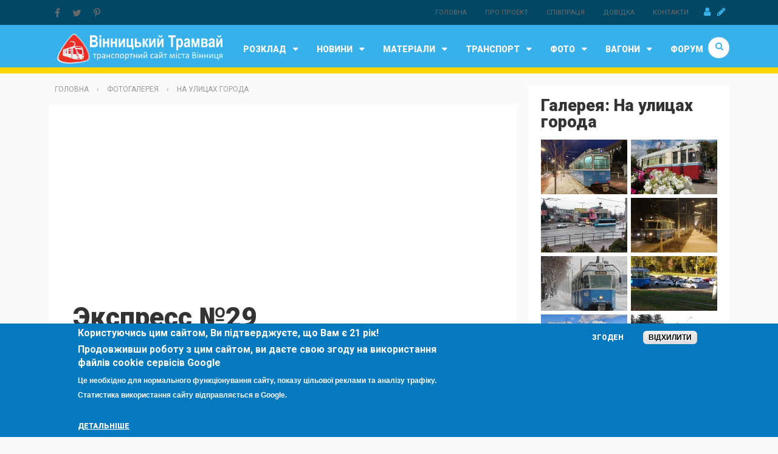

--- FILE ---
content_type: text/html; charset=utf-8
request_url: https://depo.vn.ua/fotogalereya/na-ulitsakh-goroda/ekspress-29
body_size: 29192
content:

<!doctype html>
<html xmlns="http://www.w3.org/1999/xhtml" xml:lang="uk" dir="ltr">
  <head>
    <meta http-equiv="Content-Type" content="text/html; charset=utf-8" />
<link rel="shortcut icon" href="https://depo.vn.ua/sites/all/themes/omni_magazine/favicon.ico" type="image/vnd.microsoft.icon" />
<meta name="generator" content="Drupal 7 (https://www.drupal.org)" />
<link rel="canonical" href="https://depo.vn.ua/fotogalereya/na-ulitsakh-goroda/ekspress-29" />
<meta property="og:site_name" content="Вінницький трамвай" />
<meta property="og:type" content="article" />
<meta property="og:url" content="https://depo.vn.ua/fotogalereya/na-ulitsakh-goroda/ekspress-29" />
<meta property="og:title" content="Экспресс №29" />
<meta property="og:updated_time" content="2016-03-27T22:42:35+03:00" />
<meta property="article:published_time" content="2012-10-22T18:17:25+03:00" />
<meta property="article:modified_time" content="2016-03-27T22:42:35+03:00" />
    <meta name="viewport" content="width=device-width, initial-scale=1">    
    <title>Экспресс №29</title>  
    <link type="text/css" rel="stylesheet" href="https://depo.vn.ua/sites/default/files/css/css_xE-rWrJf-fncB6ztZfd2huxqgxu4WO-qwma6Xer30m4.css" media="all" />
<link type="text/css" rel="stylesheet" href="https://depo.vn.ua/sites/default/files/css/css_vZ_wrMQ9Og-YPPxa1q4us3N7DsZMJa-14jShHgRoRNo.css" media="screen" />
<link type="text/css" rel="stylesheet" href="https://depo.vn.ua/sites/default/files/css/css_1wTlmhgDxqL9Zz5aKICqP1Ns54ns7UkNKa6-PrmwQns.css" media="all" />
<link type="text/css" rel="stylesheet" href="https://depo.vn.ua/sites/default/files/css/css_sfrQJVS42__Ru7owFw2WWqRBNq-fYbOhcTYNB-Zhrq4.css" media="all" />
<style type="text/css" media="all">
<!--/*--><![CDATA[/*><!--*/
#sliding-popup.sliding-popup-bottom,#sliding-popup.sliding-popup-bottom .eu-cookie-withdraw-banner,.eu-cookie-withdraw-tab{background:#0779bf;}#sliding-popup.sliding-popup-bottom.eu-cookie-withdraw-wrapper{background:transparent}#sliding-popup .popup-content #popup-text h1,#sliding-popup .popup-content #popup-text h2,#sliding-popup .popup-content #popup-text h3,#sliding-popup .popup-content #popup-text p,#sliding-popup label,#sliding-popup div,.eu-cookie-compliance-secondary-button,.eu-cookie-withdraw-tab{color:#fff !important;}.eu-cookie-withdraw-tab{border-color:#fff;}.eu-cookie-compliance-more-button{color:#fff !important;}

/*]]>*/-->
</style>
<link type="text/css" rel="stylesheet" href="https://depo.vn.ua/sites/default/files/css/css_sihkceW-Yq31LBRn8IYKrknVbGSXEQrY9iDOP8GROTg.css" media="all" />
  
    <!--<link rel="stylesheet" href="https://maxcdn.bootstrapcdn.com/font-awesome/4.4.0/css/font-awesome.min.css">-->
    <link rel="stylesheet" href="https://cdnjs.cloudflare.com/ajax/libs/font-awesome/4.7.0/css/font-awesome.css">
        
    <link href='https://fonts.googleapis.com/css?family=Roboto:400,100,300,700,900' rel='stylesheet' type='text/css'>
    <!--[if IE 9]>
      <link type="text/css" rel="stylesheet" href="/sites/all/themes/omni_magazine/css/ie9.css" media="all" />
    <![endif]-->
    <script type="text/javascript" src="https://depo.vn.ua/sites/default/files/js/js_MpKfe1sTh5JIVGCZ17DsAuT1rqAC38MLLlkjqjQ1X_k.js"></script>
<script type="text/javascript" src="https://depo.vn.ua/sites/default/files/js/js_s_L-qx31pYm4AOYQvCH7NIEVsKUI7hfThWDEWJZSym4.js"></script>
<script type="text/javascript" src="https://depo.vn.ua/sites/default/files/js/js_8z-Y-V_09Ifj0ww7gMeTSRfQEuUnCJDrp9sDis1_d3o.js"></script>
<script type="text/javascript">
<!--//--><![CDATA[//><!--
window.a2a_config=window.a2a_config||{};window.da2a={done:false,html_done:false,script_ready:false,script_load:function(){var a=document.createElement('script'),s=document.getElementsByTagName('script')[0];a.type='text/javascript';a.async=true;a.src='https://static.addtoany.com/menu/page.js';s.parentNode.insertBefore(a,s);da2a.script_load=function(){};},script_onready:function(){da2a.script_ready=true;if(da2a.html_done)da2a.init();},init:function(){for(var i=0,el,target,targets=da2a.targets,length=targets.length;i<length;i++){el=document.getElementById('da2a_'+(i+1));target=targets[i];a2a_config.linkname=target.title;a2a_config.linkurl=target.url;if(el){a2a.init('page',{target:el});el.id='';}da2a.done=true;}da2a.targets=[];}};a2a_config.callbacks=a2a_config.callbacks||[];a2a_config.callbacks.push({ready:da2a.script_onready});a2a_config.templates=a2a_config.templates||{};
//--><!]]>
</script>
<script type="text/javascript" src="https://depo.vn.ua/sites/default/files/js/js_TfmSpZtYIkbEv6zPYwiC0uhaDeEPhOOUGXCjmqaGDz4.js"></script>
<script type="text/javascript" src="https://depo.vn.ua/sites/default/files/js/js_4csGtg4goWfF9vSHqHYbCImkaDb7XUk8363u5h3xVCY.js"></script>
<script type="text/javascript">
<!--//--><![CDATA[//><!--
jQuery.extend(Drupal.settings, {"basePath":"\/","pathPrefix":"","ajaxPageState":{"theme":"omni_magazine","theme_token":"tu27tGG14GYdOgXuf91fDZVHhNUgBiD66OoUvGHB_T0","jquery_version":"1.10","js":{"0":1,"1":1,"modules\/statistics\/statistics.js":1,"2":1,"sites\/all\/modules\/eu_cookie_compliance\/js\/eu_cookie_compliance.js":1,"sites\/all\/modules\/jquery_update\/replace\/jquery\/1.10\/jquery.min.js":1,"misc\/jquery.once.js":1,"misc\/drupal.js":1,"sites\/all\/modules\/views_slideshow\/js\/views_slideshow.js":1,"sites\/all\/modules\/jquery_update\/replace\/ui\/external\/jquery.cookie.js":1,"sites\/all\/modules\/jquery_update\/replace\/misc\/jquery.form.min.js":1,"misc\/ajax.js":1,"sites\/all\/modules\/jquery_update\/js\/jquery_update.js":1,"public:\/\/languages\/uk_KaGHTN2T_Zkd2eV0BoRZWz1QaRU87HC7tb_qtHkMrz8.js":1,"sites\/all\/modules\/lightbox2\/js\/lightbox.js":1,"sites\/all\/modules\/quote\/quote.js":1,"sites\/all\/libraries\/jquery.cycle\/jquery.cycle.all.js":1,"sites\/all\/modules\/views_slideshow\/contrib\/views_slideshow_cycle\/js\/views_slideshow_cycle.js":1,"sites\/all\/modules\/views\/js\/base.js":1,"misc\/progress.js":1,"3":1,"sites\/all\/modules\/views\/js\/ajax_view.js":1,"sites\/all\/themes\/omni_magazine\/js\/vendor\/modernizr-2.8.3.min.js":1,"sites\/all\/themes\/omni_magazine\/js\/vendor\/jquery.smartmenus.min.js":1,"sites\/all\/themes\/omni_magazine\/js\/vendor\/jquery.matchheight.min.js":1,"sites\/all\/themes\/omni_magazine\/js\/vendor\/slick.min.js":1,"sites\/all\/themes\/omni_magazine\/js\/omni.js":1},"css":{"modules\/system\/system.base.css":1,"modules\/system\/system.menus.css":1,"modules\/system\/system.messages.css":1,"modules\/system\/system.theme.css":1,"sites\/all\/modules\/views_slideshow\/views_slideshow.css":1,"modules\/comment\/comment.css":1,"sites\/all\/modules\/date\/date_api\/date.css":1,"modules\/field\/theme\/field.css":1,"modules\/node\/node.css":1,"modules\/poll\/poll.css":1,"modules\/search\/search.css":1,"modules\/user\/user.css":1,"modules\/forum\/forum.css":1,"sites\/all\/modules\/views\/css\/views.css":1,"sites\/all\/modules\/ctools\/css\/ctools.css":1,"sites\/all\/modules\/lightbox2\/css\/lightbox.css":1,"sites\/all\/modules\/quote\/quote.css":1,"sites\/all\/modules\/views_slideshow\/contrib\/views_slideshow_cycle\/views_slideshow_cycle.css":1,"sites\/all\/modules\/views_slideshow\/views_slideshow_controls_text.css":1,"sites\/all\/modules\/eu_cookie_compliance\/css\/eu_cookie_compliance.css":1,"sites\/all\/modules\/addtoany\/addtoany.css":1,"0":1,"sites\/all\/themes\/omni_magazine\/css\/normalize.css":1,"sites\/all\/themes\/omni_magazine\/css\/slick.css":1,"sites\/all\/themes\/omni_magazine\/css\/slick-theme.css":1,"sites\/all\/themes\/omni_magazine\/css\/sm-core-css.css":1,"sites\/all\/themes\/omni_magazine\/css\/omni.css":1,"sites\/all\/themes\/omni_magazine\/css\/omni-menu.css":1,"sites\/all\/themes\/omni_magazine\/css\/omni-showcase.css":1,"sites\/all\/themes\/omni_magazine\/css\/omni-forum.css":1,"sites\/all\/themes\/omni_magazine\/css\/omni-color-dynamic.css":1,"sites\/all\/themes\/omni_magazine\/css\/omni-color-static.css":1,"sites\/all\/themes\/omni_magazine\/css\/omni-custom.css":1}},"lightbox2":{"rtl":"0","file_path":"\/(\\w\\w\/)public:\/","default_image":"\/sites\/all\/modules\/lightbox2\/images\/brokenimage.jpg","border_size":10,"font_color":"000","box_color":"fff","top_position":"","overlay_opacity":"0.8","overlay_color":"000","disable_close_click":1,"resize_sequence":0,"resize_speed":400,"fade_in_speed":400,"slide_down_speed":600,"use_alt_layout":0,"disable_resize":0,"disable_zoom":0,"force_show_nav":0,"show_caption":1,"loop_items":0,"node_link_text":"View Image Details","node_link_target":0,"image_count":"Image !current of !total","video_count":"Video !current of !total","page_count":"Page !current of !total","lite_press_x_close":"\u043d\u0430\u0442\u0438\u0441\u043d\u0456\u0442\u044c \u003Ca href=\u0022#\u0022 onclick=\u0022hideLightbox(); return FALSE;\u0022\u003E\u003Ckbd\u003Ex\u003C\/kbd\u003E\u003C\/a\u003E \u0449\u043e\u0431 \u0437\u0430\u043a\u0440\u0438\u0442\u0438","download_link_text":"","enable_login":false,"enable_contact":false,"keys_close":"c x 27","keys_previous":"p 37","keys_next":"n 39","keys_zoom":"z","keys_play_pause":"32","display_image_size":"original","image_node_sizes":"()","trigger_lightbox_classes":"","trigger_lightbox_group_classes":"","trigger_slideshow_classes":"","trigger_lightframe_classes":"","trigger_lightframe_group_classes":"","custom_class_handler":0,"custom_trigger_classes":"","disable_for_gallery_lists":true,"disable_for_acidfree_gallery_lists":true,"enable_acidfree_videos":true,"slideshow_interval":5000,"slideshow_automatic_start":true,"slideshow_automatic_exit":true,"show_play_pause":true,"pause_on_next_click":false,"pause_on_previous_click":true,"loop_slides":false,"iframe_width":600,"iframe_height":400,"iframe_border":1,"enable_video":0,"useragent":"Mozilla\/5.0 (Macintosh; Intel Mac OS X 10_15_7) AppleWebKit\/537.36 (KHTML, like Gecko) Chrome\/131.0.0.0 Safari\/537.36; ClaudeBot\/1.0; +claudebot@anthropic.com)"},"quote_nest":"2","views":{"ajax_path":"\/views\/ajax","ajaxViews":{"views_dom_id:514107aa0903c314fde0c12ce7f64f7d":{"view_name":"galinphotonode","view_display_id":"block","view_args":"13","view_path":"node\/4314","view_base_path":null,"view_dom_id":"514107aa0903c314fde0c12ce7f64f7d","pager_element":0}}},"viewsSlideshow":{"newphoto-block":{"methods":{"goToSlide":["viewsSlideshowPager","viewsSlideshowSlideCounter","viewsSlideshowCycle"],"nextSlide":["viewsSlideshowPager","viewsSlideshowSlideCounter","viewsSlideshowCycle"],"pause":["viewsSlideshowControls","viewsSlideshowCycle"],"play":["viewsSlideshowControls","viewsSlideshowCycle"],"previousSlide":["viewsSlideshowPager","viewsSlideshowSlideCounter","viewsSlideshowCycle"],"transitionBegin":["viewsSlideshowPager","viewsSlideshowSlideCounter"],"transitionEnd":[]},"paused":0},"newvideo-vblock":{"methods":{"goToSlide":["viewsSlideshowPager","viewsSlideshowSlideCounter","viewsSlideshowCycle"],"nextSlide":["viewsSlideshowPager","viewsSlideshowSlideCounter","viewsSlideshowCycle"],"pause":["viewsSlideshowControls","viewsSlideshowCycle"],"play":["viewsSlideshowControls","viewsSlideshowCycle"],"previousSlide":["viewsSlideshowPager","viewsSlideshowSlideCounter","viewsSlideshowCycle"],"transitionBegin":["viewsSlideshowPager","viewsSlideshowSlideCounter"],"transitionEnd":[]},"paused":0},"newvideo-vblock_1":{"methods":{"goToSlide":["viewsSlideshowPager","viewsSlideshowSlideCounter","viewsSlideshowCycle"],"nextSlide":["viewsSlideshowPager","viewsSlideshowSlideCounter","viewsSlideshowCycle"],"pause":["viewsSlideshowControls","viewsSlideshowCycle"],"play":["viewsSlideshowControls","viewsSlideshowCycle"],"previousSlide":["viewsSlideshowPager","viewsSlideshowSlideCounter","viewsSlideshowCycle"],"transitionBegin":["viewsSlideshowPager","viewsSlideshowSlideCounter"],"transitionEnd":[]},"paused":0}},"viewsSlideshowControls":{"newphoto-block":{"bottom":{"type":"viewsSlideshowControlsText"}},"newvideo-vblock":{"bottom":{"type":"viewsSlideshowControlsText"}},"newvideo-vblock_1":{"bottom":{"type":"viewsSlideshowControlsText"}}},"viewsSlideshowCycle":{"#views_slideshow_cycle_main_newphoto-block":{"num_divs":5,"id_prefix":"#views_slideshow_cycle_main_","div_prefix":"#views_slideshow_cycle_div_","vss_id":"newphoto-block","effect":"fade","transition_advanced":1,"timeout":4000,"speed":700,"delay":0,"sync":1,"random":0,"pause":1,"pause_on_click":0,"action_advanced":0,"start_paused":0,"remember_slide":0,"remember_slide_days":1,"pause_in_middle":0,"pause_when_hidden":0,"pause_when_hidden_type":"full","amount_allowed_visible":"","nowrap":0,"fixed_height":1,"items_per_slide":1,"wait_for_image_load":1,"wait_for_image_load_timeout":3000,"cleartype":0,"cleartypenobg":0,"advanced_options":"{}"},"#views_slideshow_cycle_main_newvideo-vblock":{"num_divs":5,"id_prefix":"#views_slideshow_cycle_main_","div_prefix":"#views_slideshow_cycle_div_","vss_id":"newvideo-vblock","effect":"fade","transition_advanced":1,"timeout":5000,"speed":700,"delay":2000,"sync":1,"random":0,"pause":1,"pause_on_click":0,"action_advanced":0,"start_paused":0,"remember_slide":0,"remember_slide_days":1,"pause_in_middle":0,"pause_when_hidden":0,"pause_when_hidden_type":"full","amount_allowed_visible":"","nowrap":0,"fixed_height":1,"items_per_slide":1,"wait_for_image_load":1,"wait_for_image_load_timeout":3000,"cleartype":0,"cleartypenobg":0,"advanced_options":"{}"},"#views_slideshow_cycle_main_newvideo-vblock_1":{"num_divs":5,"id_prefix":"#views_slideshow_cycle_main_","div_prefix":"#views_slideshow_cycle_div_","vss_id":"newvideo-vblock_1","effect":"fade","transition_advanced":1,"timeout":5000,"speed":700,"delay":2000,"sync":1,"random":0,"pause":1,"pause_on_click":0,"action_advanced":0,"start_paused":0,"remember_slide":0,"remember_slide_days":1,"pause_in_middle":0,"pause_when_hidden":0,"pause_when_hidden_type":"full","amount_allowed_visible":"","nowrap":0,"fixed_height":1,"items_per_slide":1,"wait_for_image_load":1,"wait_for_image_load_timeout":3000,"cleartype":0,"cleartypenobg":0,"advanced_options":"{}"}},"eu_cookie_compliance":{"popup_enabled":1,"popup_agreed_enabled":0,"popup_hide_agreed":0,"popup_clicking_confirmation":false,"popup_scrolling_confirmation":false,"popup_html_info":"\u003Cdiv class=\u0022eu-cookie-compliance-banner eu-cookie-compliance-banner-info eu-cookie-compliance-banner--opt-in\u0022\u003E\n  \u003Cdiv class=\u0022popup-content info\u0022\u003E\n    \u003Cdiv id=\u0022popup-text\u0022\u003E\n      \u003Ch2\u003E\u041a\u043e\u0440\u0438\u0441\u0442\u0443\u044e\u0447\u0438\u0441\u044c \u0446\u0438\u043c \u0441\u0430\u0439\u0442\u043e\u043c, \u0412\u0438 \u043f\u0456\u0434\u0442\u0432\u0435\u0440\u0434\u0436\u0443\u0454\u0442\u0435, \u0449\u043e \u0412\u0430\u043c \u0454 21 \u0440\u0456\u043a!\u003C\/h2\u003E\n\u003Ch2\u003E\u041f\u0440\u043e\u0434\u043e\u0432\u0436\u0438\u0432\u0448\u0438 \u0440\u043e\u0431\u043e\u0442\u0443 \u0437 \u0446\u0438\u043c \u0441\u0430\u0439\u0442\u043e\u043c, \u0432\u0438 \u0434\u0430\u0454\u0442\u0435 \u0441\u0432\u043e\u044e \u0437\u0433\u043e\u0434\u0443 \u043d\u0430 \u0432\u0438\u043a\u043e\u0440\u0438\u0441\u0442\u0430\u043d\u043d\u044f \u0444\u0430\u0439\u043b\u0456\u0432 cookie \u0441\u0435\u0440\u0432\u0456\u0441\u0456\u0432 Google\u003C\/h2\u003E\n\u003Cp\u003E\u0426\u0435 \u043d\u0435\u043e\u0431\u0445\u0456\u0434\u043d\u043e \u0434\u043b\u044f \u043d\u043e\u0440\u043c\u0430\u043b\u044c\u043d\u043e\u0433\u043e \u0444\u0443\u043d\u043a\u0446\u0456\u043e\u043d\u0443\u0432\u0430\u043d\u043d\u044f \u0441\u0430\u0439\u0442\u0443, \u043f\u043e\u043a\u0430\u0437\u0443 \u0446\u0456\u043b\u044c\u043e\u0432\u043e\u0457 \u0440\u0435\u043a\u043b\u0430\u043c\u0438 \u0442\u0430 \u0430\u043d\u0430\u043b\u0456\u0437\u0443 \u0442\u0440\u0430\u0444\u0456\u043a\u0443. \u0421\u0442\u0430\u0442\u0438\u0441\u0442\u0438\u043a\u0430 \u0432\u0438\u043a\u043e\u0440\u0438\u0441\u0442\u0430\u043d\u043d\u044f \u0441\u0430\u0439\u0442\u0443 \u0432\u0456\u0434\u043f\u0440\u0430\u0432\u043b\u044f\u0454\u0442\u044c\u0441\u044f \u0432 Google.\u003C\/p\u003E\n\u003Ch2\u003E\u00a0\u003C\/h2\u003E\n              \u003Cbutton type=\u0022button\u0022 class=\u0022find-more-button eu-cookie-compliance-more-button\u0022\u003E\u0414\u0435\u0442\u0430\u043b\u044c\u043d\u0456\u0448\u0435\u003C\/button\u003E\n          \u003C\/div\u003E\n    \n    \u003Cdiv id=\u0022popup-buttons\u0022 class=\u0022\u0022\u003E\n      \u003Cbutton type=\u0022button\u0022 class=\u0022agree-button eu-cookie-compliance-secondary-button\u0022\u003E\u0417\u0433\u043e\u0434\u0435\u043d\u003C\/button\u003E\n              \u003Cbutton type=\u0022button\u0022 class=\u0022decline-button eu-cookie-compliance-default-button\u0022 \u003E\u0412\u0456\u0434\u0445\u0438\u043b\u0438\u0442\u0438\u003C\/button\u003E\n          \u003C\/div\u003E\n  \u003C\/div\u003E\n\u003C\/div\u003E","use_mobile_message":false,"mobile_popup_html_info":"\u003Cdiv class=\u0022eu-cookie-compliance-banner eu-cookie-compliance-banner-info eu-cookie-compliance-banner--opt-in\u0022\u003E\n  \u003Cdiv class=\u0022popup-content info\u0022\u003E\n    \u003Cdiv id=\u0022popup-text\u0022\u003E\n                    \u003Cbutton type=\u0022button\u0022 class=\u0022find-more-button eu-cookie-compliance-more-button\u0022\u003E\u0414\u0435\u0442\u0430\u043b\u044c\u043d\u0456\u0448\u0435\u003C\/button\u003E\n          \u003C\/div\u003E\n    \n    \u003Cdiv id=\u0022popup-buttons\u0022 class=\u0022\u0022\u003E\n      \u003Cbutton type=\u0022button\u0022 class=\u0022agree-button eu-cookie-compliance-secondary-button\u0022\u003E\u0417\u0433\u043e\u0434\u0435\u043d\u003C\/button\u003E\n              \u003Cbutton type=\u0022button\u0022 class=\u0022decline-button eu-cookie-compliance-default-button\u0022 \u003E\u0412\u0456\u0434\u0445\u0438\u043b\u0438\u0442\u0438\u003C\/button\u003E\n          \u003C\/div\u003E\n  \u003C\/div\u003E\n\u003C\/div\u003E\n","mobile_breakpoint":"768","popup_html_agreed":"\u003Cdiv\u003E\n  \u003Cdiv class=\u0022popup-content agreed\u0022\u003E\n    \u003Cdiv id=\u0022popup-text\u0022\u003E\n      \u003Ch2\u003EThank you for accepting cookies\u003C\/h2\u003E\n\u003Cp\u003EYou can now hide this message or find out more about cookies.\u003C\/p\u003E\n    \u003C\/div\u003E\n    \u003Cdiv id=\u0022popup-buttons\u0022\u003E\n      \u003Cbutton type=\u0022button\u0022 class=\u0022hide-popup-button eu-cookie-compliance-hide-button\u0022\u003E\u041f\u0440\u0438\u0445\u043e\u0432\u0430\u0442\u0438\u003C\/button\u003E\n              \u003Cbutton type=\u0022button\u0022 class=\u0022find-more-button eu-cookie-compliance-more-button-thank-you\u0022 \u003EMore info\u003C\/button\u003E\n          \u003C\/div\u003E\n  \u003C\/div\u003E\n\u003C\/div\u003E","popup_use_bare_css":false,"popup_height":"auto","popup_width":"100%","popup_delay":1000,"popup_link":"https:\/\/policies.google.com\/technologies\/cookies","popup_link_new_window":1,"popup_position":null,"popup_language":"uk","store_consent":false,"better_support_for_screen_readers":0,"reload_page":0,"domain":"","popup_eu_only_js":0,"cookie_lifetime":"300","cookie_session":false,"disagree_do_not_show_popup":0,"method":"opt_in","whitelisted_cookies":"","withdraw_markup":"\u003Cbutton type=\u0022button\u0022 class=\u0022eu-cookie-withdraw-tab\u0022\u003EPrivacy settings\u003C\/button\u003E\n\u003Cdiv class=\u0022eu-cookie-withdraw-banner\u0022\u003E\n  \u003Cdiv class=\u0022popup-content info\u0022\u003E\n    \u003Cdiv id=\u0022popup-text\u0022\u003E\n      \u003Ch2\u003EWe use cookies on this site to enhance your user experience\u003C\/h2\u003E\n\u003Cp\u003EYou have given your consent for us to set cookies.\u003C\/p\u003E\n\u003Ch2\u003EBy using this website, you confirm that you are 21 years old\u003C\/h2\u003E\n    \u003C\/div\u003E\n    \u003Cdiv id=\u0022popup-buttons\u0022\u003E\n      \u003Cbutton type=\u0022button\u0022 class=\u0022eu-cookie-withdraw-button\u0022\u003EWithdraw consent\u003C\/button\u003E\n    \u003C\/div\u003E\n  \u003C\/div\u003E\n\u003C\/div\u003E\n","withdraw_enabled":false,"withdraw_button_on_info_popup":0,"cookie_categories":[],"enable_save_preferences_button":1,"fix_first_cookie_category":1,"select_all_categories_by_default":0},"urlIsAjaxTrusted":{"\/search\/node":true,"\/fotogalereya\/na-ulitsakh-goroda\/ekspress-29":true},"statistics":{"data":{"nid":"5295"},"url":"\/modules\/statistics\/statistics.php"}});
//--><!]]>
</script>



<!-- Google tag (gtag.js) -->
<script async src="https://www.googletagmanager.com/gtag/js?id=G-4LTN6S99DB"></script>
<script>
  window.dataLayer = window.dataLayer || [];
  function gtag(){dataLayer.push(arguments);}
  gtag('js', new Date());

  gtag('config', 'G-4LTN6S99DB');
</script>




    
  </head>
  <body class="html not-front not-logged-in page-node page-node- page-node-5295 node-type-image sidebar-tertiary" >
    <div id="skip-link">
      <a href="#menu-primary" class="element-invisible element-focusable">Jump to Navigation</a>
    </div>
        <div id="page"> <header id="main-header" class="compact-width"> <nav id="menu-secondary"><div class="inner wrapper clearfix"><div id="sign"> <a class="sign-in" title="Авторизація" href="/user"><span class="fa fa-user"></span></a> <a class="sign-up" title="Реєстрація" href="/user/register"><span class="fa fa-pencil"></span></a></div><ul id="secondary-menu"><li class="menu-391 first"><a href="/" title="">Головна</a></li><li class="menu-852"><a href="/about_project" title="">Про проект</a></li><li class="menu-1191"><a href="/page/spivpracya-z-depovnua" title="">Співпраця</a></li><li class="menu-1188"><a href="/page/dovidka" title="">Довідка</a></li><li class="menu-854 last"><a href="/contact" title="">Контакти</a></li></ul><div id="social-media"><div id="block-addtoany-addtoany-button" class="block block-addtoany"><div class="inner"><h3 class="title">AddToAny</h3><div class="content clearfix"> <noindex><span class="a2a_kit a2a_target addtoany_list" id="da2a_3"> <a class="a2a_button_facebook"><span class="fa fa-facebook"></span></a><a class="a2a_button_twitter"><span class="fa fa-twitter"></span></a><a class="a2a_button_pinterest"><span class="fa fa-pinterest-p"></span></a> </span> </noindex></div></div></div></div></div> </nav><div id="header"><div class="inner wrapper clearfix"><div id="site-info"><div id="logo"> <a href="/" title="Головна" rel="home"><img src="https://depo.vn.ua/sites/default/files/color/omni_magazine-57150639/logo.png" alt="Головна"/></a></div></div> <nav id="menu-primary" class="hybrid-style"><div class="inner clearfix"> <a href="#" class="menu-button list collapsed"><span class="fa fa-bars"></span></a><ul id="primary-mega" class="sm collapsed"><li> <a href="/content/raspisanie-dvizheniya-transporta-v-gvinnitsa">Розклад</a><ul class="mega-menu col_1_s2"><li class="col-1 edge-menu edge-menu-only"><div id="block-menu-menu-rozklad" class="block block-menu"><div class="inner"><h3 class="title">Розклад</h3><div class="content clearfix"><ul class="menu"><li class="first leaf"><a href="/route/bystation" title="">Розклад МТ між зупинками</a></li><li class="leaf"><a href="/route" title="">Розклад МТ по зупинці</a></li><li class="leaf"><a href="/route/bytable" title="">Маршрути міського транспорту (МТ)</a></li><li class="leaf"><a href="/route/bytable/tram" title="">Маршрути трамваю</a></li><li class="leaf"><a href="/route/bytable/trol" title="">Маршрути тролейбусу</a></li><li class="leaf"><a href="/route/bytable/avt" title="">Маршрути автобусу</a></li><li class="leaf"><a href="/content/marshrutnoe-taksi" title="">Маршрутне таксі</a></li><li class="leaf"><a href="/content/taksi" title="">Таксі</a></li><li class="leaf"><a href="/content/1-tsentralnyi-avtovokzal" title="">АС-1 (Центральний автовокзал)</a></li><li class="leaf"><a href="/content/2" title="">АС-2 (Західний автовокзал)</a></li><li class="leaf"><a href="/content/3" title="">АС-3 (Східний автовокзал)</a></li><li class="leaf"><a href="/content/4-grosh" title="">АС-4 (&quot;Грош&quot;)</a></li><li class="leaf"><a href="/content/spetsializirovannyi-transport" title="">Спецтранспорт</a></li><li class="leaf"><a href="/content/prigorodnye-poezda" title="">Приміські потяги</a></li><li class="leaf"><a href="/content/poezda-dalnego-sledovaniya" title="">Потяги дальнього сполучення</a></li><li class="leaf"><a href="/content/aeroport" title="">Аеропорт Вінниця (Гавришівка)</a></li><li class="leaf"><a href="/zarvanci" title="">Зарванці</a></li><li class="leaf"><a href="/content/prigorodnyi-avtobus" title="">Приміський автобус</a></li><li class="leaf"><a href="/content/vodnyi-transport" title="">Водний транспорт</a></li><li class="leaf"><a href="/content/transportnaya-karta-vinnitsy" title="">Транспортна карта Вінниці</a></li><li class="last leaf"><a href="/page/bot" title="">Розклад в Telegram</a></li></ul></div></div></div></li></ul></li><li> <a href="/news">Новини</a><ul class="mega-menu col_2_s3"><li class="col-1"><div id="block-menu-menu-newscat" class="block block-menu"><div class="inner"><div class="content clearfix"><ul class="menu"><li class="first leaf active-trail"><a href="/taxonomy/term/7" title="" class="active-trail active">Новини вінницького трамваю</a></li><li class="leaf"><a href="/category/novosti/novosti-vinnitskogo-trolleibusa" title="">Новини вінницького тролейбусу</a></li><li class="leaf"><a href="/news/novosti/novosti-transporta" title="">Новини транспорту</a></li><li class="leaf"><a href="/category/novosti/vttu" title="">Новини ВТК</a></li><li class="leaf"><a href="/news/2/3" title="">Новини сайту</a></li><li class="last leaf"><a href="/category/novosti/raznoe" title="">Новини (різне)</a></li></ul></div></div></div></li><li class="col-2"><div id="block-views-newsinmenu-block-grid" class="block block-views block-pab-grid"><div class="inner"><div class="content clearfix"><div class="view view-newsinmenu view-id-newsinmenu view-display-id-block_grid pab-grid four-column view-dom-id-8cd30bf56c7c7f7b78009d49ac6d867a"><div class="view-content"><div class="column"><div class="inner"><div class="image-default"><a href="/news/oplata-proyizdu-u-gromadskomu-transporti-po-novyh"><img typeof="foaf:Image" src="https://depo.vn.ua/sites/default/files/styles/view_large/public/field/image/3qr.jpg?itok=4P7l2l-H" width="600" height="400" alt="" /></a></div><h4><a href="/news/oplata-proyizdu-u-gromadskomu-transporti-po-novyh">Оплата проїзду у громадському транспорті по нових QR-кодах</a></h4><div class="section pink-raspberry"><a href="/news/novosti/novosti-transporta" typeof="skos:Concept" property="rdfs:label skos:prefLabel" datatype="">Новини транспорту</a></div><div class="meta clearfix"><div class="date right">21.01.2026 22:59</div><div class="author left"><em>Автор:</em> <span class="username" xml:lang="" about="/users/admin" typeof="sioc:UserAccount" property="foaf:name" datatype="">admin</span></div></div></div></div><div class="column"><div class="inner"><div class="image-default"><a href="/news/transport-vinnyci-pidsumky-u-2025-roci"><img typeof="foaf:Image" src="https://depo.vn.ua/sites/default/files/styles/view_large/public/field/image/ppp.jpg?itok=ixQJuvwg" width="600" height="400" alt="" /></a></div><h4><a href="/news/transport-vinnyci-pidsumky-u-2025-roci">Транспорт Вінниці: підсумки у 2025 році</a></h4><div class="section pink-raspberry"><a href="/news/novosti/novosti-transporta" typeof="skos:Concept" property="rdfs:label skos:prefLabel" datatype="">Новини транспорту</a></div><div class="meta clearfix"><div class="date right">01.01.2026 13:48</div><div class="author left"><em>Автор:</em> <span class="username" xml:lang="" about="/users/valerii-0" typeof="sioc:UserAccount" property="foaf:name" datatype="">Valerii</span></div></div></div></div><div class="column"><div class="inner"><div class="image-default"><a href="/news/u-vinnyci-18-grudnya-tymchasovo-zminytsya-ruh"><img typeof="foaf:Image" src="https://depo.vn.ua/sites/default/files/styles/view_large/public/field/image/mavt2.jpg?itok=rPnFLUDb" width="600" height="400" alt="" /></a></div><h4><a href="/news/u-vinnyci-18-grudnya-tymchasovo-zminytsya-ruh">У Вінниці 18 грудня тимчасово зміниться рух автобусів на П’ятничани</a></h4><div class="section pink-raspberry"><a href="/news/novosti/novosti-transporta" typeof="skos:Concept" property="rdfs:label skos:prefLabel" datatype="">Новини транспорту</a></div><div class="meta clearfix"><div class="date right">17.12.2025 21:48</div><div class="author left"><em>Автор:</em> <span class="username" xml:lang="" about="/users/admin" typeof="sioc:UserAccount" property="foaf:name" datatype="">admin</span></div></div></div></div><div class="column"><div class="inner"><div class="image-default"><a href="/news/zmina-rozkladu-ruhu-avtobusiv-i-marshrutok"><img typeof="foaf:Image" src="https://depo.vn.ua/sites/default/files/styles/view_large/public/field/image/avtob.jpg?itok=DE5BQjsx" width="600" height="400" alt="" /></a></div><h4><a href="/news/zmina-rozkladu-ruhu-avtobusiv-i-marshrutok">Зміна розкладу руху автобусів і маршруток</a></h4><div class="section pink-raspberry"><a href="/news/novosti/novosti-transporta" typeof="skos:Concept" property="rdfs:label skos:prefLabel" datatype="">Новини транспорту</a></div><div class="meta clearfix"><div class="date right">30.11.2025 18:37</div><div class="author left"><em>Автор:</em> <span class="username" xml:lang="" about="/users/admin" typeof="sioc:UserAccount" property="foaf:name" datatype="">admin</span></div></div></div></div></div></div></div></div></div></li></ul></li><li> <a href="/articles">Матеріали</a><ul class="mega-menu col_2_s3"><li class="col-1"><div id="block-menu-menu-artcutinmenu" class="block block-menu"><div class="inner"><div class="content clearfix"><ul class="menu"><li class="first leaf"><a href="/karty" title="">Карти</a></li><li class="leaf"><a href="/video" title="">Відео</a></li><li class="leaf"><a href="/taxonomy/term/105" title="">Спогади</a></li><li class="leaf"><a href="/rozdil-saytu/statti-pro-vse" title="">Статті про все</a></li><li class="leaf"><a href="/taxonomy/term/106" title="">Конкурс &quot;Весна в душі&quot;</a></li><li class="last leaf"><a href="/content/vttu" title="">КП Вінницька транспортна компанія</a></li></ul></div></div></div></li><li class="col-2"><div id="block-views-articleinmenu-block-grid" class="block block-views block-pab-grid"><div class="inner"><div class="content clearfix"><div class="view view-articleinmenu view-id-articleinmenu view-display-id-block_grid pab-grid four-column view-dom-id-4d6a3989482a1497f993f540529f9729"><div class="view-content"><div class="column"><div class="inner"><div class="image-default"><a href="/news/15-godyn-u-vinnyci"><img typeof="foaf:Image" src="https://depo.vn.ua/sites/default/files/styles/view_large/public/field/image/fb_img_1660248793113.jpg?itok=JkhpN-x7" width="600" height="400" alt="" /></a></div><h4><a href="/news/15-godyn-u-vinnyci">15 годин у Вінниці</a></h4><div class="section gray-silver"><a href="/taxonomy/term/105" typeof="skos:Concept" property="rdfs:label skos:prefLabel" datatype="">Спогади</a></div><div class="meta clearfix"><div class="date right">11.08.2022 23:20</div><div class="author left"><em>Автор:</em> <span class="username" xml:lang="" about="/users/oleg" typeof="sioc:UserAccount" property="foaf:name" datatype="">Oleg</span></div></div></div></div><div class="column"><div class="inner"><div class="image-default"><a href="/news/malenki-istoriyi-z-transportu"><img typeof="foaf:Image" src="https://depo.vn.ua/sites/default/files/styles/view_large/public/field/image/fb_img_1640210075881_2.jpg?itok=67zb9ds_" width="600" height="400" alt="" /></a></div><h4><a href="/news/malenki-istoriyi-z-transportu">Маленькі історії з транспорту</a></h4><div class="section gray-silver"><a href="/taxonomy/term/105" typeof="skos:Concept" property="rdfs:label skos:prefLabel" datatype="">Спогади</a></div><div class="meta clearfix"><div class="date right">23.12.2021 12:43</div><div class="author left"><em>Автор:</em> <span class="username" xml:lang="" about="/users/oleg" typeof="sioc:UserAccount" property="foaf:name" datatype="">Oleg</span></div></div></div></div><div class="column"><div class="inner"><div class="image-default"><a href="/news/spogady-gilberta-mb-yak-80-rokiv-tomu-do-vinnyci"><img typeof="foaf:Image" src="https://depo.vn.ua/sites/default/files/styles/view_large/public/field/image/oblozhka.jpg?itok=ItNIiRmn" width="600" height="400" alt="" /></a></div><h4><a href="/news/spogady-gilberta-mb-yak-80-rokiv-tomu-do-vinnyci">Спогади Гільберта М.Б., як 80 років тому до Вінниці прийшла війна.</a></h4><div class="section gray-silver"><a href="/taxonomy/term/105" typeof="skos:Concept" property="rdfs:label skos:prefLabel" datatype="">Спогади</a></div><div class="meta clearfix"><div class="date right">21.06.2021 18:17</div><div class="author left"><em>Автор:</em> <span class="username" xml:lang="" about="/users/oleg" typeof="sioc:UserAccount" property="foaf:name" datatype="">Oleg</span></div></div></div></div><div class="column"><div class="inner"><div class="image-default"><a href="/news/konduktor-profesiya-shcho-znykala-ta-znovu"><img typeof="foaf:Image" src="https://depo.vn.ua/sites/default/files/styles/view_large/public/field/image/976368-ya-z-konduktoriv-ne-pidu-vinnichani-proponuyut-dati-zvannya-lyudina-roku-prostiy-zhintsi.jpeg?itok=LbAvzuXf" width="600" height="400" alt="" /></a></div><h4><a href="/news/konduktor-profesiya-shcho-znykala-ta-znovu">Кондуктор – професія, що зникала та знову з’являлась!</a></h4><div class="section gray-silver"><a href="/taxonomy/term/105" typeof="skos:Concept" property="rdfs:label skos:prefLabel" datatype="">Спогади</a></div><div class="meta clearfix"><div class="date right">26.11.2020 13:09</div><div class="author left"><em>Автор:</em> <span class="username" xml:lang="" about="/users/oleg" typeof="sioc:UserAccount" property="foaf:name" datatype="">Oleg</span></div></div></div></div></div></div></div></div></div></li></ul></li><li> <a href="/content/transport-m-vinnycya">Транспорт</a><ul class="mega-menu col_3_s1"><li class="col-1"><div id="block-menu-menu-tram" class="block block-menu"><div class="inner"><h3 class="title">Трамвай</h3><div class="content clearfix"><ul class="menu"><li class="first leaf"><a href="/rozdil-saytu/istoriya-vinnickogo-tramvayu" title="">Історія вінницького трамваю</a></li><li class="leaf"><a href="/vagony" title="">Вагони</a></li><li class="leaf"><a href="/ostanovki" title="">Зупинки</a></li><li class="leaf"><a href="/maptur" title="">Карта маршрутів</a></li><li class="last leaf"><a href="/marshrut" title="">Маршрути</a></li></ul></div></div></div></li><li class="col-2"><div id="block-menu-menu-trol" class="block block-menu"><div class="inner"><h3 class="title">Тролейбус</h3><div class="content clearfix"><ul class="menu"><li class="first leaf"><a href="/content/istoriya-vinnitskogo-trolleibusa" title="">Історія Вінницького тролейбуса</a></li><li class="leaf"><a href="/content/marshruty-trolleibusov" title="">Історія маршрутів тролейбуса у Вінниці</a></li><li class="leaf"><a href="/content/podvizhnoi-sostav" title="">Історія тролейбусного рухомого складу в Вінниці</a></li><li class="last leaf"><a href="/images/20" title="">Тролейбусна фотогалерея</a></li></ul></div></div></div></li><li class="col-3"><div id="block-menu-menu-bus" class="block block-menu"><div class="inner"><h3 class="title">Автобус</h3><div class="content clearfix"><ul class="menu"><li class="first leaf"><a href="/content/istoriya-vinnitskogo-avtobusa" title="">Історія вінницького автобуса</a></li><li class="leaf"><a href="/content/istoriya-avtobusnogo-podvizhnogo-sostava-v-vinnitse" title="">Історія автобусного рухомого складу в Вінниці</a></li><li class="last leaf"><a href="/content/istoriya-marshrutov-avtobusov-v-vinnitse" title="">Історія автобусних маршрутів у Вінниці</a></li></ul></div></div></div></li></ul></li><li> <a href="/image">Фото</a><ul class="mega-menu col_1_s2"><li class="col-1"><div id="block-views-images-in-menu-block-grid" class="block block-views block-pab-grid"><div class="inner"><div class="content clearfix"><div class="view view-images-in-menu view-id-images_in_menu view-display-id-block_grid pab-grid five-column view-dom-id-fdba9776b6d544bdc360835b11cb60e7"><div class="view-content"><div class="column"><div class="inner"><div class="image-default"><a href="/fotogalereya/fotografii-khkh-veka/c-900-27"><img typeof="foaf:Image" src="https://depo.vn.ua/sites/default/files/styles/view_large/public/images/RgvtF6uMHy_I.jpg?itok=WS78aZvH" width="600" height="400" alt="" /></a></div><h4><a href="/fotogalereya/fotografii-khkh-veka/c-900-27">C-900 №27</a></h4><div class="meta clearfix"><div class="date right">06.02.2016 21:58</div><div class="author left"><em>Автор:</em> Бей В.Г.</div></div></div></div><div class="column"><div class="inner"><div class="image-default"><a href="/fotogalereya/9-bortov"><img typeof="foaf:Image" src="https://depo.vn.ua/sites/default/files/styles/view_large/public/ufruncjvkys_.jpg?itok=IbgaXYhY" width="600" height="400" alt="" /></a></div><h4><a href="/fotogalereya/9-bortov">9 бортов</a></h4><div class="meta clearfix"><div class="date right">31.01.2016 12:52</div><div class="author left"><em>Автор:</em> Виктор Самойлов</div></div></div></div><div class="column"><div class="inner"><div class="image-default"><a href="/fotogalereya/fotografii-khkh-veka/sluzhebnyi-v-5"><img typeof="foaf:Image" src="https://depo.vn.ua/sites/default/files/styles/view_large/public/images/881224.jpg?itok=mE1NWlRG" width="600" height="400" alt="" /></a></div><h4><a href="/fotogalereya/fotografii-khkh-veka/sluzhebnyi-v-5">Служебный В-5</a></h4><div class="meta clearfix"><div class="date right">28.01.2016 22:27</div><div class="author left"><em>Автор:</em> С.А. Тархов</div></div></div></div><div class="column"><div class="inner"><div class="image-default"><a href="/fotogalereya/fotografii-khkh-veka/foto-iz-proshlogo"><img typeof="foaf:Image" src="https://depo.vn.ua/sites/default/files/styles/view_large/public/images/881226.jpg?itok=00Y2eS2s" width="600" height="400" alt="" /></a></div><h4><a href="/fotogalereya/fotografii-khkh-veka/foto-iz-proshlogo">Фото из прошлого</a></h4><div class="meta clearfix"><div class="date right">28.01.2016 22:24</div><div class="author left"></div></div></div></div><div class="column"><div class="inner"><div class="image-default"><a href="/fotogalereya/na-ulitsakh-goroda/vinnitsa-budushchego"><img typeof="foaf:Image" src="https://depo.vn.ua/sites/default/files/styles/view_large/public/images/8BGXux0bCI8.jpg?itok=kSjdwE2g" width="600" height="400" /></a></div><h4><a href="/fotogalereya/na-ulitsakh-goroda/vinnitsa-budushchego">Винница будущего</a></h4><div class="meta clearfix"><div class="date right">16.01.2016 22:48</div><div class="author left"></div></div></div></div></div></div></div></div></div></li><li class="col-2 edge-menu"><div id="block-views-gal-in-menu-block" class="block block-views"><div class="inner"><h3 class="title">Галерея в меню</h3><div class="content clearfix"><div class="view view-gal-in-menu view-id-gal_in_menu view-display-id-block view-dom-id-1589d6aff7dbddf9dc66298c43d7bd6a"><div class="view-content"><div class="item-list"><ul><li class=""><div class="views-field views-field-name"> <span class="field-content"><a href="/images/29">Air Squadron</a></span></div></li><li class=""><div class="views-field views-field-name"> <span class="field-content"><a href="/images/28">Авиация</a></span></div></li><li class=""><div class="views-field views-field-name"> <span class="field-content"><a href="/images/21">Артефакт</a></span></div></li><li class=""><div class="views-field views-field-name"> <span class="field-content"><a href="/images/17">В других городах</a></span></div></li><li class=""><div class="views-field views-field-name"> <span class="field-content"><a href="/images/26">Веселый трамвайчик</a></span></div></li><li class=""><div class="views-field views-field-name"> <span class="field-content"><a href="/images/23">ВТТУ</a></span></div></li><li class=""><div class="views-field views-field-name"> <span class="field-content"><a href="/images/170">День Європи у Вінниці 2019</a></span></div></li><li class=""><div class="views-field views-field-name"> <span class="field-content"><a href="/images/27">Железнодорожный транспорт</a></span></div></li><li class=""><div class="views-field views-field-name"> <span class="field-content"><a href="/images/30">Игрушки</a></span></div></li><li class=""><div class="views-field views-field-name"> <span class="field-content"><a href="/images/14">Из личных архивов</a></span></div></li><li class=""><div class="views-field views-field-name"> <span class="field-content"><a href="/images/18">Интересный случай</a></span></div></li><li class=""><div class="views-field views-field-name"> <span class="field-content"><a href="/images/19">Их прощальный поклон</a></span></div></li><li class=""><div class="views-field views-field-name"> <span class="field-content"><a href="/images/15">К нам приехал</a></span></div></li><li class=""><div class="views-field views-field-name"> <span class="field-content"><a href="/images/13">На улицах города</a></span></div></li><li class=""><div class="views-field views-field-name"> <span class="field-content"><a href="/images/22">Немного юмора</a></span></div></li><li class=""><div class="views-field views-field-name"> <span class="field-content"><a href="/images/25">Проездной</a></span></div></li><li class=""><div class="views-field views-field-name"> <span class="field-content"><a href="/images/16">Разное</a></span></div></li><li class=""><div class="views-field views-field-name"> <span class="field-content"><a href="/images/24">Тачки</a></span></div></li><li class=""><div class="views-field views-field-name"> <span class="field-content"><a href="/images/20">Троллейбус Винницы</a></span></div></li><li class=""><div class="views-field views-field-name"> <span class="field-content"><a href="/images/12">Фотографии ХХ века</a></span></div></li></ul></div></div></div></div></div></div></li></ul></li><li> <a href="/vagony">Вагони</a><ul class="mega-menu col_1_s2"><li class="col-1"><div id="block-views-vagonsinmenu-block" class="block block-views block-pab-grid"><div class="inner"><div class="content clearfix"><div class="view view-vagonsinmenu view-id-vagonsinmenu view-display-id-block pab-grid nine-column view-dom-id-133945272c1b985793396822a035b67b"><div class="view-content"><div class="column"><div class="inner"><div class="views-field views-field-field-photovagon"><div class="field-content"><a href="/materialy/vagony/istoricheskie-vagony"><img typeof="foaf:Image" src="https://depo.vn.ua/sites/default/files/styles/view_large/public/dsc_4253_1.jpg?itok=MWoAGffT" width="600" height="400" alt="" /></a></div></div><div class="views-field views-field-title"> <span class="field-content"><a href="/materialy/vagony/istoricheskie-vagony">Музейний рухомий склад</a></span></div></div></div><div class="column"><div class="inner"><div class="views-field views-field-field-photovagon"><div class="field-content"><a href="/materialy/vagony/dovoennyi-period"><img typeof="foaf:Image" src="https://depo.vn.ua/sites/default/files/styles/view_large/public/134125443.jpg?itok=5NfIne0p" width="600" height="400" alt="" /></a></div></div><div class="views-field views-field-title"> <span class="field-content"><a href="/materialy/vagony/dovoennyi-period">Довоєнний період</a></span></div></div></div><div class="column"><div class="inner"><div class="views-field views-field-field-photovagon"><div class="field-content"><a href="/materialy/vagony/seriya-s-900"><img typeof="foaf:Image" src="https://depo.vn.ua/sites/default/files/styles/view_large/public/v9dgmgwdyuk.jpg?itok=rBVctGWc" width="600" height="400" alt="" /></a></div></div><div class="views-field views-field-title"> <span class="field-content"><a href="/materialy/vagony/seriya-s-900">Серія С-900</a></span></div></div></div><div class="column"><div class="inner"><div class="views-field views-field-field-photovagon"><div class="field-content"><a href="/node/9"><img typeof="foaf:Image" src="https://depo.vn.ua/sites/default/files/styles/view_large/public/gotha100.jpg?itok=iw23AyVg" width="600" height="400" alt="" /></a></div></div><div class="views-field views-field-title"> <span class="field-content"><a href="/node/9">Німецька епоха</a></span></div></div></div><div class="column"><div class="inner"><div class="views-field views-field-field-photovagon"><div class="field-content"><a href="/materialy/vagony/cheshskie-t4"><img typeof="foaf:Image" src="https://depo.vn.ua/sites/default/files/styles/view_large/public/12314654.jpg?itok=7dmJAjmJ" width="600" height="400" alt="" /></a></div></div><div class="views-field views-field-title"> <span class="field-content"><a href="/materialy/vagony/cheshskie-t4">Чеські Т4</a></span></div></div></div><div class="column"><div class="inner"><div class="views-field views-field-field-photovagon"><div class="field-content"><a href="/garmoshki_kt4"><img typeof="foaf:Image" src="https://depo.vn.ua/sites/default/files/styles/view_large/public/372481.jpg?itok=HWCneBHt" width="600" height="400" alt="" /></a></div></div><div class="views-field views-field-title"> <span class="field-content"><a href="/garmoshki_kt4">Чеські КТ-4</a></span></div></div></div><div class="column"><div class="inner"><div class="views-field views-field-field-photovagon"><div class="field-content"><a href="/materialy/vagony/vinnitskaya-shchveitsariya"><img typeof="foaf:Image" src="https://depo.vn.ua/sites/default/files/styles/view_large/public/_original_svch.jpg?itok=oxtpkjYD" width="600" height="400" alt="" /></a></div></div><div class="views-field views-field-title"> <span class="field-content"><a href="/materialy/vagony/vinnitskaya-shchveitsariya">Вінницька Швейцарія </a></span></div></div></div><div class="column"><div class="inner"><div class="views-field views-field-field-photovagon"><div class="field-content"><a href="/materialy/vagony/tekhnicheskie-i-uchebnye-vagony"><img typeof="foaf:Image" src="https://depo.vn.ua/sites/default/files/styles/view_large/public/136456421.jpg?itok=pjmQCg54" width="600" height="400" alt="" /></a></div></div><div class="views-field views-field-title"> <span class="field-content"><a href="/materialy/vagony/tekhnicheskie-i-uchebnye-vagony">Технічні та учбові вагони</a></span></div></div></div><div class="column"><div class="inner"><div class="views-field views-field-field-photovagon"><div class="field-content"><a href="/materialy/vagony/vagony-sarai"><img typeof="foaf:Image" src="https://depo.vn.ua/sites/default/files/styles/view_large/public/4_264556.jpg?itok=e72KywC_" width="600" height="400" alt="" /></a></div></div><div class="views-field views-field-title"> <span class="field-content"><a href="/materialy/vagony/vagony-sarai">Вагони-залишки</a></span></div></div></div></div></div></div></div></div></li><li class="col-2 edge-menu"><div id="block-menu-menu-mainmenuvagons" class="block block-menu"><div class="inner"><h3 class="title">Головне меню - Вагони - Характеристики</h3><div class="content clearfix"><ul class="menu"><li class="first leaf"><a href="/content/osnovnye-kharakteristiki" title="">Характеристики вагонів</a></li><li class="leaf"><a href="/content/man" title="">Man</a></li><li class="leaf"><a href="/content/c900" title="">c900</a></li><li class="leaf"><a href="/content/gotha-t2-62" title="">Gotha T2-62</a></li><li class="leaf"><a href="/content/t4su" title="">T4SU</a></li><li class="leaf"><a href="/content/kt4su" title="">KT4SU</a></li><li class="leaf"><a href="/content/karpfen" title="">Karpfen</a></li><li class="last leaf"><a href="/content/mirage" title="">Mirage</a></li></ul></div></div></div></li></ul></li><li class="fix-width"> <a href="/forum">Форум</a></li></ul><ul id="primary-list" class="sm collapsed"><li class="first expanded"><a href="/content/raspisanie-dvizheniya-transporta-v-gvinnitsa">Розклад</a><ul><li class="first leaf"><a href="/route/bystation" title="">Міський траспорт</a></li><li class="leaf"><a href="/content/marshrutnoe-taksi">Маршрутне таксі</a></li><li class="leaf"><a href="/content/raspisanie-dvizheniya-transporta-v-gvinnitsa" title="">Інший транспорт</a></li><li class="last leaf"><a href="/page/bot" title="">Telegram бот розкладу</a></li></ul></li><li class="leaf active-trail"><a href="/news" title="" class="active-trail">Новини</a></li><li class="leaf"><a href="/content/transport-m-vinnycya" title="">Історія</a></li><li class="leaf"><a href="/vagony" title="">Вагони</a></li><li class="leaf"><a href="/image" title="">Фотогалерея</a></li><li class="leaf"><a href="/video" title="">Відео</a></li><li class="last leaf"><a href="/contacts">Контакти</a></li></ul><div id="block-search-form"><form class="search-form" action="/fotogalereya/na-ulitsakh-goroda/ekspress-29" method="post" id="search-block-form" accept-charset="UTF-8"><div><div class="container-inline"><h2 class="element-invisible">Пошукова форма</h2><div class="form-item form-type-textfield form-item-search-block-form"> <label for="edit-search-block-form--2"><span class="fa fa-search"></span> </label> <input title="Введіть терміни, які необхідно знайти." placeholder="Пошук" type="text" id="edit-search-block-form--2" name="search_block_form" value="" size="15" maxlength="128" class="form-text" /></div><div class="form-actions form-wrapper" id="edit-actions"><input type="submit" id="edit-submit" name="op" value="" class="form-submit" /></div><input type="hidden" name="form_build_id" value="form-8YrEel5pdy0oYBRtoZxUiCShA_Z3srkO7Pu_1yFSwJI" /><input type="hidden" name="form_id" value="search_block_form" /></div></div></form></div></div> </nav></div></div> </header><div id="main"><div class="inner wrapper clearfix"><div id="main-middle" class="pst"><div class="inner container clearfix"><div id="primary-secondary" class="clearfix"><div id="primary"><div id="breadcrumb"><div class="breadcrumb"><a href="/">Головна</a> › <a href="/image">Фотогалерея</a> › <a href="/images/13">На улицах города</a></div></div><div id="content" class="clearfix"> <header id="content-header"><div class="tabs"></div> </header>
<script async src="//pagead2.googlesyndication.com/pagead/js/adsbygoogle.js"></script>
<ins class="adsbygoogle" style="display:block" data-ad-client="ca-pub-4454620224333996" data-ad-slot="4171449073" data-ad-format="auto"></ins>
<script>
(adsbygoogle = window.adsbygoogle || []).push({});
</script>
<div id="block-block-14" class="block block-block">
<script async src="https://pagead2.googlesyndication.com/pagead/js/adsbygoogle.js?client=ca-pub-4454620224333996"
crossorigin="anonymous"></script></div> <article class="node article full with-share clearfix"> <header><h1 class="title" >Экспресс №29</h1> <span property="dc:title" content="Экспресс №29" class="rdf-meta element-hidden"></span><span property="sioc:num_replies" content="38" datatype="xsd:integer" class="rdf-meta element-hidden"></span><div class="meta clearfix"><div class="user-picture"> <img typeof="foaf:Image" src="https://depo.vn.ua/sites/default/files/styles/useravatar/public/pictures/avatar.png?itok=999IGKsB" width="100" height="100" alt="Зображення користувача admin." title="Зображення користувача admin." /></div> <span class="author">Автор: <span rel="sioc:has_creator"><span class="username" xml:lang="" about="/users/admin" typeof="sioc:UserAccount" property="foaf:name" datatype="">admin</span></span></span> / <span class="date">Дата: <span property="dc:date dc:created" content="2012-10-22T18:17:25+03:00" datatype="xsd:dateTime">22.10.2012 18:17</span></span> /</div> </header><div id="share"> <noindex><span class="a2a_kit a2a_target addtoany_list" id="da2a_2"> <a class="a2a_button_facebook"><span class="fa fa-facebook"></span></a><a class="a2a_button_twitter"><span class="fa fa-twitter"></span></a><a class="a2a_button_pinterest"><span class="fa fa-pinterest-p"></span></a> </span> </noindex></div><div class="content clearfix"><ul class="links inline"><li class="addtoany first"><span><noindex><span class="a2a_kit a2a_target addtoany_list" id="da2a_1"> <a class="a2a_button_facebook"><span class="fa fa-facebook"></span></a><a class="a2a_button_twitter"><span class="fa fa-twitter"></span></a><a class="a2a_button_pinterest"><span class="fa fa-pinterest-p"></span></a> </span>
<script type="text/javascript">
<!--//--><![CDATA[//><!--
if(window.da2a)da2a.script_load();
//--><!]]>
</script></noindex></span></li><li class="comment_forbidden last"><span><a href="/user/login?destination=node/5295%23comment-form"><span class="login">Авторизуйтесь для написання повідомлень</span><span class="fa fa-reply"></span></a></span></li></ul><div class="image-default"> <a href="https://depo.vn.ua/sites/default/files/styles/fullphoto/public/images/IMG_5187a.jpg?itok=gEElLbar" rel="lightbox[field_image][]" title=""><img typeof="foaf:Image" src="https://depo.vn.ua/sites/default/files/styles/fullphoto/public/images/IMG_5187a.jpg?itok=gEElLbar" width="1584" height="900" /></a></div><div class="field field-name-field-dt field-type-datetime field-label-inline clearfix"><div class="field-label">Дата фото:&nbsp;</div><div class="field-items"><div class="field-item even"><span class="date-display-single" property="dc:date" datatype="xsd:dateTime" content="2012-10-22T00:00:00+03:00">22.10.2012 00:00</span></div></div></div><div class="field field-name-field-avtor field-type-taxonomy-term-reference field-label-inline clearfix"><div class="field-label">Галерея:&nbsp;</div><div class="field-items"><div class="field-item even"><a datatype="" property="rdfs:label skos:prefLabel" typeof="skos:Concept" href="/images/13">На улицах города</a></div></div></div></div> </article> <section id="comment"><div id="comment-post" class="clearfix"> <header><h3 class="title">Коментарі</h3> </header><div class="comments"> <a id="comment-10941"></a><div class="comment"><div class="meta clearfix"><div class="user-picture"> <img typeof="foaf:Image" src="https://depo.vn.ua/sites/default/files/styles/useravatar/public/pictures/avatar.png?itok=999IGKsB" width="100" height="100" alt="Зображення користувача слава." title="Зображення користувача слава." /></div> <span class="author"><span rel="sioc:has_creator"><span class="username" xml:lang="" about="/user/17" typeof="sioc:UserAccount" property="foaf:name" datatype="">слава</span></span></span> • <span class="date"><span property="dc:date dc:created" content="2012-10-22T18:26:00+03:00" datatype="xsd:dateTime">22.10.2012 18:26</span></span> <span class="date-short">October 22, 2012</span><ul class="links inline"><li class="comment_forbidden first last"><span><a href="/user/login?destination=node/5295%23comment-form"><span class="login">Авторизуйтесь для написання повідомлень</span><span class="fa fa-reply"></span></a></span></li></ul></div><div class="arrow"><span class="fa fa-caret-up"></span></div><div class="content"> <span rel="sioc:reply_of" resource="/fotogalereya/na-ulitsakh-goroda/ekspress-29" class="rdf-meta element-hidden"></span><p>Откуда это он и куда? интервал, бусы б/у или новые, это не тту купило точно</p></div></div><a id="comment-10942"></a><div class="comment"><div class="meta clearfix"><div class="user-picture"> <img typeof="foaf:Image" src="https://depo.vn.ua/sites/default/files/styles/useravatar/public/pictures/avatar.png?itok=999IGKsB" width="100" height="100" alt="Зображення користувача слава." title="Зображення користувача слава." /></div> <span class="author"><span rel="sioc:has_creator"><span class="username" xml:lang="" about="/user/17" typeof="sioc:UserAccount" property="foaf:name" datatype="">слава</span></span></span> • <span class="date"><span property="dc:date dc:created" content="2012-10-22T18:34:00+03:00" datatype="xsd:dateTime">22.10.2012 18:34</span></span> <span class="date-short">October 22, 2012</span><ul class="links inline"><li class="comment_forbidden first last"><span><a href="/user/login?destination=node/5295%23comment-form"><span class="login">Авторизуйтесь для написання повідомлень</span><span class="fa fa-reply"></span></a></span></li></ul></div><div class="arrow"><span class="fa fa-caret-up"></span></div><div class="content"> <span rel="sioc:reply_of" resource="/fotogalereya/na-ulitsakh-goroda/ekspress-29" class="rdf-meta element-hidden"></span><p>Наверное место маршруток станут теперь автобусы, троллейбусы и трамваи неосиливают всех пассажиров<br />Обратите внимания что есть есче старые маршруты иногда по городу</p></div></div><a id="comment-10943"></a><div class="comment"><div class="meta clearfix"><div class="user-picture"> <img typeof="foaf:Image" src="https://depo.vn.ua/sites/default/files/styles/useravatar/public/pictures/avatar.png?itok=999IGKsB" width="100" height="100" alt="Зображення користувача yrk_a." title="Зображення користувача yrk_a." /></div> <span class="author"><span rel="sioc:has_creator"><span class="username" xml:lang="" about="/users/yrka" typeof="sioc:UserAccount" property="foaf:name" datatype="">yrk_a</span></span></span> • <span class="date"><span property="dc:date dc:created" content="2012-10-22T18:44:00+03:00" datatype="xsd:dateTime">22.10.2012 18:44</span></span> <span class="date-short">October 22, 2012</span><ul class="links inline"><li class="comment_forbidden first last"><span><a href="/user/login?destination=node/5295%23comment-form"><span class="login">Авторизуйтесь для написання повідомлень</span><span class="fa fa-reply"></span></a></span></li></ul></div><div class="arrow"><span class="fa fa-caret-up"></span></div><div class="content"> <span rel="sioc:reply_of" resource="/fotogalereya/na-ulitsakh-goroda/ekspress-29" class="rdf-meta element-hidden"></span><p>я этот автобус в Виннице и раньше видел, недели две назад. а сегодня видел на 29 маршруте МУНИЦИПАЛЬНЫЙ АВТОБУС</p></div></div><div class="indented"><a id="comment-10944"></a><div class="comment"><div class="meta clearfix"><div class="user-picture"> <img typeof="foaf:Image" src="https://depo.vn.ua/sites/default/files/styles/useravatar/public/pictures/avatar.png?itok=999IGKsB" width="100" height="100" alt="Зображення користувача лариса." title="Зображення користувача лариса." /></div> <span class="author"><span rel="sioc:has_creator"><span class="username" xml:lang="" about="/users/larisa" typeof="sioc:UserAccount" property="foaf:name" datatype="">лариса</span></span></span> • <span class="date"><span property="dc:date dc:created" content="2012-10-22T18:57:00+03:00" datatype="xsd:dateTime">22.10.2012 18:57</span></span> <span class="date-short">October 22, 2012</span><ul class="links inline"><li class="comment_forbidden first last"><span><a href="/user/login?destination=node/5295%23comment-form"><span class="login">Авторизуйтесь для написання повідомлень</span><span class="fa fa-reply"></span></a></span></li></ul></div><div class="arrow"><span class="fa fa-caret-up"></span></div><div class="content"> <span rel="sioc:reply_of" resource="/fotogalereya/na-ulitsakh-goroda/ekspress-29" class="rdf-meta element-hidden"></span><span rel="sioc:reply_of" resource="/comment/10943#comment-10943" class="rdf-meta element-hidden"></span><p>А сколько автобусов там ходит?<br />Интересно, по 2,50. называется уже, простите, шантаж.</p></div></div><div class="indented"><a id="comment-10946"></a><div class="comment"><div class="meta clearfix"><div class="user-picture"> <img typeof="foaf:Image" src="https://depo.vn.ua/sites/default/files/styles/useravatar/public/pictures/avatar.png?itok=999IGKsB" width="100" height="100" alt="Зображення користувача yrk_a." title="Зображення користувача yrk_a." /></div> <span class="author"><span rel="sioc:has_creator"><span class="username" xml:lang="" about="/users/yrka" typeof="sioc:UserAccount" property="foaf:name" datatype="">yrk_a</span></span></span> • <span class="date"><span property="dc:date dc:created" content="2012-10-22T19:19:00+03:00" datatype="xsd:dateTime">22.10.2012 19:19</span></span> <span class="date-short">October 22, 2012</span><ul class="links inline"><li class="comment_forbidden first last"><span><a href="/user/login?destination=node/5295%23comment-form"><span class="login">Авторизуйтесь для написання повідомлень</span><span class="fa fa-reply"></span></a></span></li></ul></div><div class="arrow"><span class="fa fa-caret-up"></span></div><div class="content"> <span rel="sioc:reply_of" resource="/fotogalereya/na-ulitsakh-goroda/ekspress-29" class="rdf-meta element-hidden"></span><span rel="sioc:reply_of" resource="/comment/10944#comment-10944" class="rdf-meta element-hidden"></span><p>ну Гройсман говорил что хотят запустить еще 3 эксперсс автобуса. я так понимаю вот один из них. но сегодня я видел муниципальный автобус по этому маршруту. наверное этот экспресс пустили в ущерб какому то автобусному маршруту</p></div></div><div class="indented"><a id="comment-10947"></a><div class="comment"><div class="meta clearfix"><div class="user-picture"> <img typeof="foaf:Image" src="https://depo.vn.ua/sites/default/files/styles/useravatar/public/pictures/avatar.png?itok=999IGKsB" width="100" height="100" alt="Зображення користувача слава." title="Зображення користувача слава." /></div> <span class="author"><span rel="sioc:has_creator"><span class="username" xml:lang="" about="/user/17" typeof="sioc:UserAccount" property="foaf:name" datatype="">слава</span></span></span> • <span class="date"><span property="dc:date dc:created" content="2012-10-22T19:33:00+03:00" datatype="xsd:dateTime">22.10.2012 19:33</span></span> <span class="date-short">October 22, 2012</span><ul class="links inline"><li class="comment_forbidden first last"><span><a href="/user/login?destination=node/5295%23comment-form"><span class="login">Авторизуйтесь для написання повідомлень</span><span class="fa fa-reply"></span></a></span></li></ul></div><div class="arrow"><span class="fa fa-caret-up"></span></div><div class="content"> <span rel="sioc:reply_of" resource="/fotogalereya/na-ulitsakh-goroda/ekspress-29" class="rdf-meta element-hidden"></span><span rel="sioc:reply_of" resource="/comment/10946#comment-10946" class="rdf-meta element-hidden"></span><blockquote class="quote-msg quote-nest-1 odd"><p><em class="placeholder">yrk_a</em> писав: ну Гройсман говорил что хотят запустить еще 3 эксперсс автобуса. я так понимаю вот один из них. но сегодня я видел муниципальный автобус по этому маршруту. наверное этот экспресс пустили в ущерб какому то автобусному маршруту</p></blockquote><p>я сегодня видел 3 раза минимум, какойто чуть другой белый. и еще возле парка как тут, такие там никогда неездили, всегда по пирогова, а этот имено по хмельницокому шоссе в сторону города</p></div></div><div class="indented"><a id="comment-10948"></a><div class="comment"><div class="meta clearfix"><div class="user-picture"> <img typeof="foaf:Image" src="https://depo.vn.ua/sites/default/files/styles/useravatar/public/pictures/avatar.png?itok=999IGKsB" width="100" height="100" alt="Зображення користувача yrk_a." title="Зображення користувача yrk_a." /></div> <span class="author"><span rel="sioc:has_creator"><span class="username" xml:lang="" about="/users/yrka" typeof="sioc:UserAccount" property="foaf:name" datatype="">yrk_a</span></span></span> • <span class="date"><span property="dc:date dc:created" content="2012-10-22T19:38:00+03:00" datatype="xsd:dateTime">22.10.2012 19:38</span></span> <span class="date-short">October 22, 2012</span><ul class="links inline"><li class="comment_forbidden first last"><span><a href="/user/login?destination=node/5295%23comment-form"><span class="login">Авторизуйтесь для написання повідомлень</span><span class="fa fa-reply"></span></a></span></li></ul></div><div class="arrow"><span class="fa fa-caret-up"></span></div><div class="content"> <span rel="sioc:reply_of" resource="/fotogalereya/na-ulitsakh-goroda/ekspress-29" class="rdf-meta element-hidden"></span><span rel="sioc:reply_of" resource="/comment/10947#comment-10947" class="rdf-meta element-hidden"></span><p>Я видел муниципальный богдан возле лесопарка в сторону города в 10 утра. а вот этот красный я видел где го две недели назад и не один раз. по моему я об этом даже здесь писал.</p></div></div><div class="indented"><a id="comment-10950"></a><div class="comment"><div class="meta clearfix"><div class="user-picture"> <img typeof="foaf:Image" src="https://depo.vn.ua/sites/default/files/styles/useravatar/public/pictures/avatar.png?itok=999IGKsB" width="100" height="100" alt="Зображення користувача лариса." title="Зображення користувача лариса." /></div> <span class="author"><span rel="sioc:has_creator"><span class="username" xml:lang="" about="/users/larisa" typeof="sioc:UserAccount" property="foaf:name" datatype="">лариса</span></span></span> • <span class="date"><span property="dc:date dc:created" content="2012-10-22T19:48:00+03:00" datatype="xsd:dateTime">22.10.2012 19:48</span></span> <span class="date-short">October 22, 2012</span><ul class="links inline"><li class="comment_forbidden first last"><span><a href="/user/login?destination=node/5295%23comment-form"><span class="login">Авторизуйтесь для написання повідомлень</span><span class="fa fa-reply"></span></a></span></li></ul></div><div class="arrow"><span class="fa fa-caret-up"></span></div><div class="content"> <span rel="sioc:reply_of" resource="/fotogalereya/na-ulitsakh-goroda/ekspress-29" class="rdf-meta element-hidden"></span><span rel="sioc:reply_of" resource="/comment/10948#comment-10948" class="rdf-meta element-hidden"></span><p>Может по маршруту Вишенка - Киевская? Что-то мне кажется, он там ходил иногда.Но видно потом за неимением паспотока его не пускали.</p></div></div><div class="indented"><a id="comment-10951"></a><div class="comment"><div class="meta clearfix"><div class="user-picture"> <img typeof="foaf:Image" src="https://depo.vn.ua/sites/default/files/styles/useravatar/public/pictures/avatar.png?itok=999IGKsB" width="100" height="100" alt="Зображення користувача yrk_a." title="Зображення користувача yrk_a." /></div> <span class="author"><span rel="sioc:has_creator"><span class="username" xml:lang="" about="/users/yrka" typeof="sioc:UserAccount" property="foaf:name" datatype="">yrk_a</span></span></span> • <span class="date"><span property="dc:date dc:created" content="2012-10-22T19:53:00+03:00" datatype="xsd:dateTime">22.10.2012 19:53</span></span> <span class="date-short">October 22, 2012</span><ul class="links inline"><li class="comment_forbidden first last"><span><a href="/user/login?destination=node/5295%23comment-form"><span class="login">Авторизуйтесь для написання повідомлень</span><span class="fa fa-reply"></span></a></span></li></ul></div><div class="arrow"><span class="fa fa-caret-up"></span></div><div class="content"> <span rel="sioc:reply_of" resource="/fotogalereya/na-ulitsakh-goroda/ekspress-29" class="rdf-meta element-hidden"></span><span rel="sioc:reply_of" resource="/comment/10950#comment-10950" class="rdf-meta element-hidden"></span><p>по маршруту вишенка-киевская ездил такой но синий. и он иногда ездит. но в основном такой синий ездит по 138 маршруту жд вокзал - стрижавка</p></div></div></div></div></div></div></div><a id="comment-10952"></a><div class="comment"><div class="meta clearfix"><div class="user-picture"> <img typeof="foaf:Image" src="https://depo.vn.ua/sites/default/files/styles/useravatar/public/pictures/avatar.png?itok=999IGKsB" width="100" height="100" alt="Зображення користувача лариса." title="Зображення користувача лариса." /></div> <span class="author"><span rel="sioc:has_creator"><span class="username" xml:lang="" about="/users/larisa" typeof="sioc:UserAccount" property="foaf:name" datatype="">лариса</span></span></span> • <span class="date"><span property="dc:date dc:created" content="2012-10-22T20:09:00+03:00" datatype="xsd:dateTime">22.10.2012 20:09</span></span> <span class="date-short">October 22, 2012</span><ul class="links inline"><li class="comment_forbidden first last"><span><a href="/user/login?destination=node/5295%23comment-form"><span class="login">Авторизуйтесь для написання повідомлень</span><span class="fa fa-reply"></span></a></span></li></ul></div><div class="arrow"><span class="fa fa-caret-up"></span></div><div class="content"> <span rel="sioc:reply_of" resource="/fotogalereya/na-ulitsakh-goroda/ekspress-29" class="rdf-meta element-hidden"></span><span rel="sioc:reply_of" resource="/comment/10943#comment-10943" class="rdf-meta element-hidden"></span><blockquote class="quote-msg quote-nest-1 odd"><p><em class="placeholder">yrk_a</em> писав: я этот автобус в Виннице и раньше видел, недели две назад. а сегодня видел на 29 маршруте МУНИЦИПАЛЬНЫЙ АВТОБУС</p></blockquote><p>Возможно, просто ... давит, чтобы часник гонял свои автобусы. Мол завалялсяу нас где-то лишний автобус, давайте подзаработаем...</p><p>А ВООБЩЕ НА МАЙВИН.КОМ.ЮА какая-то жительница Пирогово написала Гройсману, что никак нельзя выехать, она несколько раз "расписывала" все в красках. И он написал, что-то такое: я поставлю задачу перед ТТУ НА УВЕЛИЧЕНИЕ МУНИЦ. ТРАНСПОРТА С ПИРОГОВО.</p><p>Только удивительно, ПОЧЕМУ если люди ДУШАТЬСЯ в маршрутке №16-б, то пустить трол.14 "низзя", типа на 4-5 рейсов в день у них ПС не хватит...</p><p>Если пишут Бучмы - тоже "подождите пока купим автобусы, если когда нибудь купим".<br />Если ул.Примакова пишет, что люди ВЫПАДАЮТ ИЗ АВТОБУСА НА ОСТАНОВКАХ, МНОГИЕ ПЛАЧУТ, ЧТО НЕ ЗАЛЕЗЛИ, то им в вежливой форме говорят, что они мол обманывают и результаты мониторинга на показывают это...</p><p>Да какой к черту мониторинг, если 2 месяца без жалоб - и отклонения достигают 10-15 мин...?????????!!!!!!!!!!!!!!!!!!!</p><p>"Вінниця комфотне євр. місто, оосновною стратегією якого є недопущ. перетворення в мегаполіс...",-трубит вся пресса. Оно и видно. Действительно, она никогда такой не станет, если издеваться над людьми.<br />Вспомнился стишок.<br />"Если вы утонете и ко дну прилипнете -<br />полежите год - другой, а потом привыкнете.<br />если вас трамвай задавит -<br />раз задавит, два задавит, а потом привыкнете)))))</p><p>Примерно так у нас в час пик...</p></div></div><div class="indented"><a id="comment-10953"></a><div class="comment"><div class="meta clearfix"><div class="user-picture"> <img typeof="foaf:Image" src="https://depo.vn.ua/sites/default/files/styles/useravatar/public/pictures/avatar.png?itok=999IGKsB" width="100" height="100" alt="Зображення користувача yrk_a." title="Зображення користувача yrk_a." /></div> <span class="author"><span rel="sioc:has_creator"><span class="username" xml:lang="" about="/users/yrka" typeof="sioc:UserAccount" property="foaf:name" datatype="">yrk_a</span></span></span> • <span class="date"><span property="dc:date dc:created" content="2012-10-22T21:01:00+03:00" datatype="xsd:dateTime">22.10.2012 21:01</span></span> <span class="date-short">October 22, 2012</span><ul class="links inline"><li class="comment_forbidden first last"><span><a href="/user/login?destination=node/5295%23comment-form"><span class="login">Авторизуйтесь для написання повідомлень</span><span class="fa fa-reply"></span></a></span></li></ul></div><div class="arrow"><span class="fa fa-caret-up"></span></div><div class="content"> <span rel="sioc:reply_of" resource="/fotogalereya/na-ulitsakh-goroda/ekspress-29" class="rdf-meta element-hidden"></span><span rel="sioc:reply_of" resource="/comment/10952#comment-10952" class="rdf-meta element-hidden"></span><p>а как он едет? через соборную или через киевскую как 17А ??</p></div></div><div class="indented"><a id="comment-10954"></a><div class="comment"><div class="meta clearfix"><div class="user-picture"> <img typeof="foaf:Image" src="https://depo.vn.ua/sites/default/files/styles/useravatar/public/pictures/avatar.png?itok=999IGKsB" width="100" height="100" alt="Зображення користувача лариса." title="Зображення користувача лариса." /></div> <span class="author"><span rel="sioc:has_creator"><span class="username" xml:lang="" about="/users/larisa" typeof="sioc:UserAccount" property="foaf:name" datatype="">лариса</span></span></span> • <span class="date"><span property="dc:date dc:created" content="2012-10-23T09:32:00+03:00" datatype="xsd:dateTime">23.10.2012 09:32</span></span> <span class="date-short">October 23, 2012</span><ul class="links inline"><li class="comment_forbidden first last"><span><a href="/user/login?destination=node/5295%23comment-form"><span class="login">Авторизуйтесь для написання повідомлень</span><span class="fa fa-reply"></span></a></span></li></ul></div><div class="arrow"><span class="fa fa-caret-up"></span></div><div class="content"> <span rel="sioc:reply_of" resource="/fotogalereya/na-ulitsakh-goroda/ekspress-29" class="rdf-meta element-hidden"></span><span rel="sioc:reply_of" resource="/comment/10953#comment-10953" class="rdf-meta element-hidden"></span><p>Через Юности, Хм.ш., Соборную, Коцюбинского. А вот на счет Маркса или Чехова - без понятия.</p></div></div><div class="indented"><a id="comment-10956"></a><div class="comment"><div class="meta clearfix"><div class="user-picture"> <img typeof="foaf:Image" src="https://depo.vn.ua/sites/default/files/styles/useravatar/public/pictures/avatar.png?itok=999IGKsB" width="100" height="100" alt="Зображення користувача слава." title="Зображення користувача слава." /></div> <span class="author"><span rel="sioc:has_creator"><span class="username" xml:lang="" about="/user/17" typeof="sioc:UserAccount" property="foaf:name" datatype="">слава</span></span></span> • <span class="date"><span property="dc:date dc:created" content="2012-10-23T10:04:00+03:00" datatype="xsd:dateTime">23.10.2012 10:04</span></span> <span class="date-short">October 23, 2012</span><ul class="links inline"><li class="comment_forbidden first last"><span><a href="/user/login?destination=node/5295%23comment-form"><span class="login">Авторизуйтесь для написання повідомлень</span><span class="fa fa-reply"></span></a></span></li></ul></div><div class="arrow"><span class="fa fa-caret-up"></span></div><div class="content"> <span rel="sioc:reply_of" resource="/fotogalereya/na-ulitsakh-goroda/ekspress-29" class="rdf-meta element-hidden"></span><span rel="sioc:reply_of" resource="/comment/10954#comment-10954" class="rdf-meta element-hidden"></span><blockquote class="quote-msg quote-nest-1 odd"><p><em class="placeholder">лариса</em> писав: Через Юности, Хм.ш., Соборную, Коцюбинского. А вот на счет Маркса или Чехова - без понятия.</p></blockquote><p>Через Чехова точно, видел его возле Гроша лично<br />а откуда это он ,с Музея пирогова?</p></div></div><div class="indented"><a id="comment-10957"></a><div class="comment"><div class="meta clearfix"><div class="user-picture"> <img typeof="foaf:Image" src="https://depo.vn.ua/sites/default/files/styles/useravatar/public/pictures/avatar.png?itok=999IGKsB" width="100" height="100" alt="Зображення користувача лариса." title="Зображення користувача лариса." /></div> <span class="author"><span rel="sioc:has_creator"><span class="username" xml:lang="" about="/users/larisa" typeof="sioc:UserAccount" property="foaf:name" datatype="">лариса</span></span></span> • <span class="date"><span property="dc:date dc:created" content="2012-10-23T10:09:00+03:00" datatype="xsd:dateTime">23.10.2012 10:09</span></span> <span class="date-short">October 23, 2012</span><ul class="links inline"><li class="comment_forbidden first last"><span><a href="/user/login?destination=node/5295%23comment-form"><span class="login">Авторизуйтесь для написання повідомлень</span><span class="fa fa-reply"></span></a></span></li></ul></div><div class="arrow"><span class="fa fa-caret-up"></span></div><div class="content"> <span rel="sioc:reply_of" resource="/fotogalereya/na-ulitsakh-goroda/ekspress-29" class="rdf-meta element-hidden"></span><span rel="sioc:reply_of" resource="/comment/10956#comment-10956" class="rdf-meta element-hidden"></span><p>с Комарова</p></div></div><div class="indented"><a id="comment-10960"></a><div class="comment"><div class="meta clearfix"><div class="user-picture"> <img typeof="foaf:Image" src="https://depo.vn.ua/sites/default/files/styles/useravatar/public/pictures/avatar.png?itok=999IGKsB" width="100" height="100" alt="Зображення користувача слава." title="Зображення користувача слава." /></div> <span class="author"><span rel="sioc:has_creator"><span class="username" xml:lang="" about="/user/17" typeof="sioc:UserAccount" property="foaf:name" datatype="">слава</span></span></span> • <span class="date"><span property="dc:date dc:created" content="2012-10-23T10:14:00+03:00" datatype="xsd:dateTime">23.10.2012 10:14</span></span> <span class="date-short">October 23, 2012</span><ul class="links inline"><li class="comment_forbidden first last"><span><a href="/user/login?destination=node/5295%23comment-form"><span class="login">Авторизуйтесь для написання повідомлень</span><span class="fa fa-reply"></span></a></span></li></ul></div><div class="arrow"><span class="fa fa-caret-up"></span></div><div class="content"> <span rel="sioc:reply_of" resource="/fotogalereya/na-ulitsakh-goroda/ekspress-29" class="rdf-meta element-hidden"></span><span rel="sioc:reply_of" resource="/comment/10957#comment-10957" class="rdf-meta element-hidden"></span><p>Улицу комарова я только вчера нашел, я знаю что хотели с района усыпальницы пирогова транспорт пустить. а по карте города посмотрел что комарова это вниз если смотреть в с перекрестка Юность-Келецкая, а если спускатся по юности вниз то как раз попадаешь в музей Пирогово</p></div></div><div class="indented"><a id="comment-10961"></a><div class="comment"><div class="meta clearfix"><div class="user-picture"> <img typeof="foaf:Image" src="https://depo.vn.ua/sites/default/files/styles/useravatar/public/pictures/avatar.png?itok=999IGKsB" width="100" height="100" alt="Зображення користувача лариса." title="Зображення користувача лариса." /></div> <span class="author"><span rel="sioc:has_creator"><span class="username" xml:lang="" about="/users/larisa" typeof="sioc:UserAccount" property="foaf:name" datatype="">лариса</span></span></span> • <span class="date"><span property="dc:date dc:created" content="2012-10-23T18:44:00+03:00" datatype="xsd:dateTime">23.10.2012 18:44</span></span> <span class="date-short">October 23, 2012</span><ul class="links inline"><li class="comment_forbidden first last"><span><a href="/user/login?destination=node/5295%23comment-form"><span class="login">Авторизуйтесь для написання повідомлень</span><span class="fa fa-reply"></span></a></span></li></ul></div><div class="arrow"><span class="fa fa-caret-up"></span></div><div class="content"> <span rel="sioc:reply_of" resource="/fotogalereya/na-ulitsakh-goroda/ekspress-29" class="rdf-meta element-hidden"></span><span rel="sioc:reply_of" resource="/comment/10960#comment-10960" class="rdf-meta element-hidden"></span><p>В принципе не так уж велика разница. эти две улицы расходятся где-то 700 выше музея Пирогова. Много людей вообще идет к перекретку чуть пешком, потому что оотуда проще уехать. До музея Пирогова обрезать нету смысла, оттуда паспотока не хватит в пик все сидения занять. Выгодно пускать транспорт только или на Комарова или к усыпальнице.Ну или пирогова - корнейчука - комарова - пирогова, как ходит 70 м.т.</p></div></div></div></div></div></div></div></div></div><a id="comment-10945"></a><div class="comment"><div class="meta clearfix"><div class="user-picture"> <img typeof="foaf:Image" src="https://depo.vn.ua/sites/default/files/styles/useravatar/public/pictures/avatar.png?itok=999IGKsB" width="100" height="100" alt="Зображення користувача лариса." title="Зображення користувача лариса." /></div> <span class="author"><span rel="sioc:has_creator"><span class="username" xml:lang="" about="/users/larisa" typeof="sioc:UserAccount" property="foaf:name" datatype="">лариса</span></span></span> • <span class="date"><span property="dc:date dc:created" content="2012-10-22T19:14:00+03:00" datatype="xsd:dateTime">22.10.2012 19:14</span></span> <span class="date-short">October 22, 2012</span><ul class="links inline"><li class="comment_forbidden first last"><span><a href="/user/login?destination=node/5295%23comment-form"><span class="login">Авторизуйтесь для написання повідомлень</span><span class="fa fa-reply"></span></a></span></li></ul></div><div class="arrow"><span class="fa fa-caret-up"></span></div><div class="content"> <span rel="sioc:reply_of" resource="/fotogalereya/na-ulitsakh-goroda/ekspress-29" class="rdf-meta element-hidden"></span><p>Мне, например, абсолютно невыгодно пользоваться таким транспортом.</p><p>Маршрутки забрали, а ущемление прав как было, так и осталось...</p><p>РАЗВОД НАРОДА НА БАБКИ!!!</p><p>УЖ БОЛЬШО МНОГО "СУПЕРСКОРОСТНЫХ И СУПЕРРКОМФОРТНЫХ" видов транспорта развелось!</p><p>А если мне нравиться, как вибрирует троллейбус, особенно 344?(Шучу, конечно.)</p><p>НЕ ВЕРЬТЕ НИ ЕДИНОМУ СЛОВУ!!!<br />ПРИВЕДУ В ПРИМЕР УКРЗАЛЫЗНИЦЮ. Раньше были простые электрички Киев - Жмерика, Киев-Вапнярка. И стоило это 10 грн., при том что по времени разница была около часа или меньше с пассажирским поездом. Потом сделали "повышенного комфорта" без права бесплатного проезда льготчикам, нельзя брать СКАЗОЧНО дешевые проездные на месяц, которые брали тысячи людей, ездящих из пригородов и "не совсем" пригородов на работу или на рынок.За один раз уже 20-25 грн. брали(правда вначале чуть меньше было...)</p><p>Теперь уже даже с Казатина в Киев добраться проблема... Вего 3!!!!!!!!!!! электрички в день. Более-менее только из Фастова можно доехать.</p><p>А РАНЬШЕ СКОРОСТИ БЫЛИ НОРМАЛЬНЫЕ, НЕ БЫЛО ИДИОТСКИХ СТОЯНОК НА УЗЛАХ ТИПА КАЗАТИНА ПО ЧАСУ-ДВА!!! И ЭТО НЕ БЫЛИ ЧИСТОЙ ВОДЫ БОМЖОВОЗКИ КАК СЕЙЧАС!!!</p><p>ТАКОЕ БУДЕТ И С ГОРОДСКИМ ТРАНСПОРТОМ ВИННИЦЫ!!!</p><p>ЛЮДИ ! НЕ ЗАБЫВАЙТЕСЬ ! БЕДА ВСЕГДА ПРИХОДИТ ПОД КРАСИВОЙ ВУАЛЬЮ!!</p><p>ПОДЛОСТИ ВСЕГДА МАСКИРОВАЛИСЬ!</p><p>Я БОЛЬШЕ НЕ ВЕРЮ В "ТРАНСПОРТНУЮ РЕФОРМУ"!!!! ЭТО ПРОСТО РАЗВОДНЯК!</p><p>Извиняюсь за эмоции.</p></div></div><div class="indented"><a id="comment-10955"></a><div class="comment"><div class="meta clearfix"><div class="user-picture"> <img typeof="foaf:Image" src="https://depo.vn.ua/sites/default/files/styles/useravatar/public/pictures/picture-686.jpg?itok=di3QVwVY" width="100" height="100" alt="Зображення користувача qwe2." title="Зображення користувача qwe2." /></div> <span class="author"><span rel="sioc:has_creator"><span class="username" xml:lang="" about="/users/qwe2" typeof="sioc:UserAccount" property="foaf:name" datatype="">qwe2</span></span></span> • <span class="date"><span property="dc:date dc:created" content="2012-10-23T09:56:00+03:00" datatype="xsd:dateTime">23.10.2012 09:56</span></span> <span class="date-short">October 23, 2012</span><ul class="links inline"><li class="comment_forbidden first last"><span><a href="/user/login?destination=node/5295%23comment-form"><span class="login">Авторизуйтесь для написання повідомлень</span><span class="fa fa-reply"></span></a></span></li></ul></div><div class="arrow"><span class="fa fa-caret-up"></span></div><div class="content"> <span rel="sioc:reply_of" resource="/fotogalereya/na-ulitsakh-goroda/ekspress-29" class="rdf-meta element-hidden"></span><span rel="sioc:reply_of" resource="/comment/10945#comment-10945" class="rdf-meta element-hidden"></span><p>Ну наконец-то Вы прозрели:)</p></div></div></div><a id="comment-10949"></a><div class="comment"><div class="meta clearfix"><div class="user-picture"> <img typeof="foaf:Image" src="https://depo.vn.ua/sites/default/files/styles/useravatar/public/pictures/avatar.png?itok=999IGKsB" width="100" height="100" alt="Зображення користувача yrk_a." title="Зображення користувача yrk_a." /></div> <span class="author"><span rel="sioc:has_creator"><span class="username" xml:lang="" about="/users/yrka" typeof="sioc:UserAccount" property="foaf:name" datatype="">yrk_a</span></span></span> • <span class="date"><span property="dc:date dc:created" content="2012-10-22T19:42:00+03:00" datatype="xsd:dateTime">22.10.2012 19:42</span></span> <span class="date-short">October 22, 2012</span><ul class="links inline"><li class="comment_forbidden first last"><span><a href="/user/login?destination=node/5295%23comment-form"><span class="login">Авторизуйтесь для написання повідомлень</span><span class="fa fa-reply"></span></a></span></li></ul></div><div class="arrow"><span class="fa fa-caret-up"></span></div><div class="content"> <span rel="sioc:reply_of" resource="/fotogalereya/na-ulitsakh-goroda/ekspress-29" class="rdf-meta element-hidden"></span><p>ну этот автобус получше чем те что ездят по маршруту аграрный тяжилов а то они уже реально как корыта старые. но тем не менее они никогда не ездят пустыми особенно от аграрного до тяжилова так вообще полные едут. а значит это выгодное капиталло вложение</p></div></div><a id="comment-10958"></a><div class="comment"><div class="meta clearfix"><div class="user-picture"> <img typeof="foaf:Image" src="https://depo.vn.ua/sites/default/files/styles/useravatar/public/pictures/avatar.png?itok=999IGKsB" width="100" height="100" alt="Зображення користувача слава." title="Зображення користувача слава." /></div> <span class="author"><span rel="sioc:has_creator"><span class="username" xml:lang="" about="/user/17" typeof="sioc:UserAccount" property="foaf:name" datatype="">слава</span></span></span> • <span class="date"><span property="dc:date dc:created" content="2012-10-23T10:09:00+03:00" datatype="xsd:dateTime">23.10.2012 10:09</span></span> <span class="date-short">October 23, 2012</span><ul class="links inline"><li class="comment_forbidden first last"><span><a href="/user/login?destination=node/5295%23comment-form"><span class="login">Авторизуйтесь для написання повідомлень</span><span class="fa fa-reply"></span></a></span></li></ul></div><div class="arrow"><span class="fa fa-caret-up"></span></div><div class="content"> <span rel="sioc:reply_of" resource="/fotogalereya/na-ulitsakh-goroda/ekspress-29" class="rdf-meta element-hidden"></span><p>Вчера написал мэру письмо с просьбой создания сайт экспресс автобусов, про 29 я негде ненашел кроме этих коментов, не людям не рабочим данного автобуса это неудобно тем что каждому обьесняй</p></div></div><div class="indented"><a id="comment-10959"></a><div class="comment"><div class="meta clearfix"><div class="user-picture"> <img typeof="foaf:Image" src="https://depo.vn.ua/sites/default/files/styles/useravatar/public/pictures/avatar.png?itok=999IGKsB" width="100" height="100" alt="Зображення користувача лариса." title="Зображення користувача лариса." /></div> <span class="author"><span rel="sioc:has_creator"><span class="username" xml:lang="" about="/users/larisa" typeof="sioc:UserAccount" property="foaf:name" datatype="">лариса</span></span></span> • <span class="date"><span property="dc:date dc:created" content="2012-10-23T10:13:00+03:00" datatype="xsd:dateTime">23.10.2012 10:13</span></span> <span class="date-short">October 23, 2012</span><ul class="links inline"><li class="comment_forbidden first last"><span><a href="/user/login?destination=node/5295%23comment-form"><span class="login">Авторизуйтесь для написання повідомлень</span><span class="fa fa-reply"></span></a></span></li></ul></div><div class="arrow"><span class="fa fa-caret-up"></span></div><div class="content"> <span rel="sioc:reply_of" resource="/fotogalereya/na-ulitsakh-goroda/ekspress-29" class="rdf-meta element-hidden"></span><span rel="sioc:reply_of" resource="/comment/10958#comment-10958" class="rdf-meta element-hidden"></span><p>Не-не, была одна такая, которая писала, мол , обнесіть нас колючим дротом і випускайте лише за гроші. И что она выходит в 7 часов, чтобы на 9 быть в р-не Петроцентра.</p></div></div><a id="comment-10965"></a><div class="comment"><div class="meta clearfix"><div class="user-picture"> <img typeof="foaf:Image" src="https://depo.vn.ua/sites/default/files/styles/useravatar/public/pictures/picture-20.jpg?itok=YKAeuu3X" width="100" height="100" alt="Зображення користувача Oleg." title="Зображення користувача Oleg." /></div> <span class="author"><span rel="sioc:has_creator"><span class="username" xml:lang="" about="/users/oleg" typeof="sioc:UserAccount" property="foaf:name" datatype="">Oleg</span></span></span> • <span class="date"><span property="dc:date dc:created" content="2012-10-24T19:40:00+03:00" datatype="xsd:dateTime">24.10.2012 19:40</span></span> <span class="date-short">October 24, 2012</span><ul class="links inline"><li class="comment_forbidden first last"><span><a href="/user/login?destination=node/5295%23comment-form"><span class="login">Авторизуйтесь для написання повідомлень</span><span class="fa fa-reply"></span></a></span></li></ul></div><div class="arrow"><span class="fa fa-caret-up"></span></div><div class="content"> <span rel="sioc:reply_of" resource="/fotogalereya/na-ulitsakh-goroda/ekspress-29" class="rdf-meta element-hidden"></span><span rel="sioc:reply_of" resource="/comment/10958#comment-10958" class="rdf-meta element-hidden"></span><p>Странная просьба у мера о создании сайта экспресс-автобусов))))<br />Вам нашего сайта мало?))))))</p></div></div></div><a id="comment-10966"></a><div class="comment"><div class="meta clearfix"><div class="user-picture"> <img typeof="foaf:Image" src="https://depo.vn.ua/sites/default/files/styles/useravatar/public/pictures/avatar.png?itok=999IGKsB" width="100" height="100" alt="Зображення користувача слава." title="Зображення користувача слава." /></div> <span class="author"><span rel="sioc:has_creator"><span class="username" xml:lang="" about="/user/17" typeof="sioc:UserAccount" property="foaf:name" datatype="">слава</span></span></span> • <span class="date"><span property="dc:date dc:created" content="2012-10-24T19:54:00+03:00" datatype="xsd:dateTime">24.10.2012 19:54</span></span> <span class="date-short">October 24, 2012</span><ul class="links inline"><li class="comment_forbidden first last"><span><a href="/user/login?destination=node/5295%23comment-form"><span class="login">Авторизуйтесь для написання повідомлень</span><span class="fa fa-reply"></span></a></span></li></ul></div><div class="arrow"><span class="fa fa-caret-up"></span></div><div class="content"> <span rel="sioc:reply_of" resource="/fotogalereya/na-ulitsakh-goroda/ekspress-29" class="rdf-meta element-hidden"></span><p>На время написания просьбы тут не было 29 маршрута, + нет Вишенка - Водоканал и Аграрный -Тяжилов<br />Как написанно на одной из страниц этого сайта, что маршрут Водоканал-Вишенка не относится к ТТУ<br />Просьба была с просьбой что бы все маршруты были в одном месте, я живу на тяжилове и мне надо час искать в инете или ждать автобуса???????????? а скоро мороз и не за горами снег</p></div></div><a id="comment-10967"></a><div class="comment"><div class="meta clearfix"><div class="user-picture"> <img typeof="foaf:Image" src="https://depo.vn.ua/sites/default/files/styles/useravatar/public/pictures/avatar.png?itok=999IGKsB" width="100" height="100" alt="Зображення користувача слава." title="Зображення користувача слава." /></div> <span class="author"><span rel="sioc:has_creator"><span class="username" xml:lang="" about="/user/17" typeof="sioc:UserAccount" property="foaf:name" datatype="">слава</span></span></span> • <span class="date"><span property="dc:date dc:created" content="2012-10-24T19:57:00+03:00" datatype="xsd:dateTime">24.10.2012 19:57</span></span> <span class="date-short">October 24, 2012</span><ul class="links inline"><li class="comment_forbidden first last"><span><a href="/user/login?destination=node/5295%23comment-form"><span class="login">Авторизуйтесь для написання повідомлень</span><span class="fa fa-reply"></span></a></span></li></ul></div><div class="arrow"><span class="fa fa-caret-up"></span></div><div class="content"> <span rel="sioc:reply_of" resource="/fotogalereya/na-ulitsakh-goroda/ekspress-29" class="rdf-meta element-hidden"></span><p>Насчет раздела "Задать вопрос руководству ВТТУ" месяца три назад ответов на вопросы не было. после написания Гройсману на его сайт через пару дней были ответы на несколько десятков вопросов, по закону срок ответа 30 дней, к примеру а вчера был дан ответ за 24 сентября, В ПРИТЫК</p></div></div><a id="comment-10968"></a><div class="comment"><div class="meta clearfix"><div class="user-picture"> <img typeof="foaf:Image" src="https://depo.vn.ua/sites/default/files/styles/useravatar/public/pictures/picture-20.jpg?itok=YKAeuu3X" width="100" height="100" alt="Зображення користувача Oleg." title="Зображення користувача Oleg." /></div> <span class="author"><span rel="sioc:has_creator"><span class="username" xml:lang="" about="/users/oleg" typeof="sioc:UserAccount" property="foaf:name" datatype="">Oleg</span></span></span> • <span class="date"><span property="dc:date dc:created" content="2012-10-24T21:04:00+03:00" datatype="xsd:dateTime">24.10.2012 21:04</span></span> <span class="date-short">October 24, 2012</span><ul class="links inline"><li class="comment_forbidden first last"><span><a href="/user/login?destination=node/5295%23comment-form"><span class="login">Авторизуйтесь для написання повідомлень</span><span class="fa fa-reply"></span></a></span></li></ul></div><div class="arrow"><span class="fa fa-caret-up"></span></div><div class="content"> <span rel="sioc:reply_of" resource="/fotogalereya/na-ulitsakh-goroda/ekspress-29" class="rdf-meta element-hidden"></span><p>Просьба в комментах напоминать администрации сайта о добавлении информации по тому или иному вопросу: расписания, изменения маршрута и.т.д.<br />К сожалению невозможно в огромном иформационном потоке получать изменения моментально. Просьба всегда напоминать и направлять нас по вопросам, которые Вас интересуют.<br />Недавно были добавлены ночные рейсы. Также сегодня добавлен маршрут№29. Все это сделано по просьбам наших пользователей.<br />Другие экспресс-маршруты постараемся добавить вближайшее время.</p></div></div><a id="comment-10969"></a><div class="comment"><div class="meta clearfix"><div class="user-picture"> <img typeof="foaf:Image" src="https://depo.vn.ua/sites/default/files/styles/useravatar/public/pictures/avatar.png?itok=999IGKsB" width="100" height="100" alt="Зображення користувача yrk_a." title="Зображення користувача yrk_a." /></div> <span class="author"><span rel="sioc:has_creator"><span class="username" xml:lang="" about="/users/yrka" typeof="sioc:UserAccount" property="foaf:name" datatype="">yrk_a</span></span></span> • <span class="date"><span property="dc:date dc:created" content="2012-10-24T21:49:00+03:00" datatype="xsd:dateTime">24.10.2012 21:49</span></span> <span class="date-short">October 24, 2012</span><ul class="links inline"><li class="comment_forbidden first last"><span><a href="/user/login?destination=node/5295%23comment-form"><span class="login">Авторизуйтесь для написання повідомлень</span><span class="fa fa-reply"></span></a></span></li></ul></div><div class="arrow"><span class="fa fa-caret-up"></span></div><div class="content"> <span rel="sioc:reply_of" resource="/fotogalereya/na-ulitsakh-goroda/ekspress-29" class="rdf-meta element-hidden"></span><p>если можно добавьте подробное расписание троллейбуса №8. киевская - мемориал освобождения.</p><p>а то с гпз 3 троллейбус приезжает уже полный троллейбус а хочется ехать в свободной восьмерочке. ну хотя бы сесть на первой остановке а не толкаться)</p><p>хотя я здесь на сайте увидел что 8 отправляется с водоканала в 7,31 но я его там ловлю не всегда.(((</p></div></div><div class="indented"><a id="comment-11006"></a><div class="comment"><div class="meta clearfix"><div class="user-picture"> <img typeof="foaf:Image" src="https://depo.vn.ua/sites/default/files/styles/useravatar/public/pictures/avatar.png?itok=999IGKsB" width="100" height="100" alt="Зображення користувача лариса." title="Зображення користувача лариса." /></div> <span class="author"><span rel="sioc:has_creator"><span class="username" xml:lang="" about="/users/larisa" typeof="sioc:UserAccount" property="foaf:name" datatype="">лариса</span></span></span> • <span class="date"><span property="dc:date dc:created" content="2012-11-07T18:42:00+02:00" datatype="xsd:dateTime">07.11.2012 18:42</span></span> <span class="date-short">November 07, 2012</span><ul class="links inline"><li class="comment_forbidden first last"><span><a href="/user/login?destination=node/5295%23comment-form"><span class="login">Авторизуйтесь для написання повідомлень</span><span class="fa fa-reply"></span></a></span></li></ul></div><div class="arrow"><span class="fa fa-caret-up"></span></div><div class="content"> <span rel="sioc:reply_of" resource="/fotogalereya/na-ulitsakh-goroda/ekspress-29" class="rdf-meta element-hidden"></span><span rel="sioc:reply_of" resource="/comment/10969#comment-10969" class="rdf-meta element-hidden"></span><p>Я иногда добираюсь утром с той стороны. То он иногда просто чуть позже идет. На Черновола он обычно в 7.44-46.перед ним проходит 13 и еще какой-то.</p></div></div></div><a id="comment-10975"></a><div class="comment"><div class="meta clearfix"><div class="user-picture"> <img typeof="foaf:Image" src="https://depo.vn.ua/sites/default/files/styles/useravatar/public/pictures/picture-820.jpg?itok=FG9l50vh" width="100" height="100" alt="Зображення користувача Любопытный." title="Зображення користувача Любопытный." /></div> <span class="author"><span rel="sioc:has_creator"><span class="username" xml:lang="" about="/users/lyubopytnyi" typeof="sioc:UserAccount" property="foaf:name" datatype="">Любопытный</span></span></span> • <span class="date"><span property="dc:date dc:created" content="2012-10-26T10:42:00+03:00" datatype="xsd:dateTime">26.10.2012 10:42</span></span> <span class="date-short">October 26, 2012</span><ul class="links inline"><li class="comment_forbidden first last"><span><a href="/user/login?destination=node/5295%23comment-form"><span class="login">Авторизуйтесь для написання повідомлень</span><span class="fa fa-reply"></span></a></span></li></ul></div><div class="arrow"><span class="fa fa-caret-up"></span></div><div class="content"> <span rel="sioc:reply_of" resource="/fotogalereya/na-ulitsakh-goroda/ekspress-29" class="rdf-meta element-hidden"></span><p>А внутри этот красный мерседес зелёный. Видать не созрел ещё.<br /><img src="/sites/default/files/u820/____________________________________________.jpg" width="600" height="450" alt="" /><br />Двери интересно в нём открываются, чуть выдвигаются наружу и разъезжаются в стороны.<br />В моей поездке только вторую дверь открывали.<br />Маршрут очень хороший и нужный и автобус отличный, хорошо что они есть.</p></div></div><a id="comment-10976"></a><div class="comment"><div class="meta clearfix"><div class="user-picture"> <img typeof="foaf:Image" src="https://depo.vn.ua/sites/default/files/styles/useravatar/public/pictures/avatar.png?itok=999IGKsB" width="100" height="100" alt="Зображення користувача yrk_a." title="Зображення користувача yrk_a." /></div> <span class="author"><span rel="sioc:has_creator"><span class="username" xml:lang="" about="/users/yrka" typeof="sioc:UserAccount" property="foaf:name" datatype="">yrk_a</span></span></span> • <span class="date"><span property="dc:date dc:created" content="2012-10-26T11:03:00+03:00" datatype="xsd:dateTime">26.10.2012 11:03</span></span> <span class="date-short">October 26, 2012</span><ul class="links inline"><li class="comment_forbidden first last"><span><a href="/user/login?destination=node/5295%23comment-form"><span class="login">Авторизуйтесь для написання повідомлень</span><span class="fa fa-reply"></span></a></span></li></ul></div><div class="arrow"><span class="fa fa-caret-up"></span></div><div class="content"> <span rel="sioc:reply_of" resource="/fotogalereya/na-ulitsakh-goroda/ekspress-29" class="rdf-meta element-hidden"></span><p>да это очень нужный маршрут. по утрам с Тяжилова до Технического университета очень сложно доехать, в маршрутки невозможно влезть. та и до базара удобно ним ехать с тяжилова и с Пирогово тоже. это два таких сложных района, а теперь немного попроще стало.</p></div></div><a id="comment-10977"></a><div class="comment"><div class="meta clearfix"><div class="user-picture"> <img typeof="foaf:Image" src="https://depo.vn.ua/sites/default/files/styles/useravatar/public/pictures/picture-820.jpg?itok=FG9l50vh" width="100" height="100" alt="Зображення користувача Любопытный." title="Зображення користувача Любопытный." /></div> <span class="author"><span rel="sioc:has_creator"><span class="username" xml:lang="" about="/users/lyubopytnyi" typeof="sioc:UserAccount" property="foaf:name" datatype="">Любопытный</span></span></span> • <span class="date"><span property="dc:date dc:created" content="2012-10-26T11:20:00+03:00" datatype="xsd:dateTime">26.10.2012 11:20</span></span> <span class="date-short">October 26, 2012</span><ul class="links inline"><li class="comment_forbidden first last"><span><a href="/user/login?destination=node/5295%23comment-form"><span class="login">Авторизуйтесь для написання повідомлень</span><span class="fa fa-reply"></span></a></span></li></ul></div><div class="arrow"><span class="fa fa-caret-up"></span></div><div class="content"> <span rel="sioc:reply_of" resource="/fotogalereya/na-ulitsakh-goroda/ekspress-29" class="rdf-meta element-hidden"></span><p>Тяжилов - это означает что там тяжело жить.</p></div></div><a id="comment-11005"></a><div class="comment"><div class="meta clearfix"><div class="user-picture"> <img typeof="foaf:Image" src="https://depo.vn.ua/sites/default/files/styles/useravatar/public/pictures/avatar.png?itok=999IGKsB" width="100" height="100" alt="Зображення користувача yrk_a." title="Зображення користувача yrk_a." /></div> <span class="author"><span rel="sioc:has_creator"><span class="username" xml:lang="" about="/users/yrka" typeof="sioc:UserAccount" property="foaf:name" datatype="">yrk_a</span></span></span> • <span class="date"><span property="dc:date dc:created" content="2012-11-07T14:14:00+02:00" datatype="xsd:dateTime">07.11.2012 14:14</span></span> <span class="date-short">November 07, 2012</span><ul class="links inline"><li class="comment_forbidden first last"><span><a href="/user/login?destination=node/5295%23comment-form"><span class="login">Авторизуйтесь для написання повідомлень</span><span class="fa fa-reply"></span></a></span></li></ul></div><div class="arrow"><span class="fa fa-caret-up"></span></div><div class="content"> <span rel="sioc:reply_of" resource="/fotogalereya/na-ulitsakh-goroda/ekspress-29" class="rdf-meta element-hidden"></span><p>сегодня на хмельницком шоссе видел еще один такой автобус) по всей видимости он еще не на маршруте а просто проходил обкатку.</p></div></div><a id="comment-11015"></a><div class="comment"><div class="meta clearfix"><div class="user-picture"> <img typeof="foaf:Image" src="https://depo.vn.ua/sites/default/files/styles/useravatar/public/pictures/picture-820.jpg?itok=FG9l50vh" width="100" height="100" alt="Зображення користувача Любопытный." title="Зображення користувача Любопытный." /></div> <span class="author"><span rel="sioc:has_creator"><span class="username" xml:lang="" about="/users/lyubopytnyi" typeof="sioc:UserAccount" property="foaf:name" datatype="">Любопытный</span></span></span> • <span class="date"><span property="dc:date dc:created" content="2012-11-13T10:32:00+02:00" datatype="xsd:dateTime">13.11.2012 10:32</span></span> <span class="date-short">November 13, 2012</span><ul class="links inline"><li class="comment_forbidden first last"><span><a href="/user/login?destination=node/5295%23comment-form"><span class="login">Авторизуйтесь для написання повідомлень</span><span class="fa fa-reply"></span></a></span></li></ul></div><div class="arrow"><span class="fa fa-caret-up"></span></div><div class="content"> <span rel="sioc:reply_of" resource="/fotogalereya/na-ulitsakh-goroda/ekspress-29" class="rdf-meta element-hidden"></span><p><img src="/sites/default/files/u820/____________________________________.jpg" width="800" height="231" alt="" /><br />Загадочный запрет на использование мобильного телефона в этом красном мерседесе.<br />Водитель говорит, что мобильные телефоны, якобы, могут нарушить работу бортового компьютера самолёта, тьфу, автобуса.</p><p>Кто знает немецкий, что значит надпись Fahrtausweis bitte selbst entwerten ?<br />Вроде "Пожалуйста прокомпостируйте проездной билет" но я не уверен да и компостеров там нет.</p></div></div><div class="indented"><a id="comment-11016"></a><div class="comment"><div class="meta clearfix"><div class="user-picture"> <img typeof="foaf:Image" src="https://depo.vn.ua/sites/default/files/styles/useravatar/public/pictures/picture-757.jpg?itok=suCTYq4i" width="100" height="100" alt="Зображення користувача Зелёный Крокодил." title="Зображення користувача Зелёный Крокодил." /></div> <span class="author"><span rel="sioc:has_creator"><span class="username" xml:lang="" about="/users/zelenyi-krokodil" typeof="sioc:UserAccount" property="foaf:name" datatype="">Зелёный Крокодил</span></span></span> • <span class="date"><span property="dc:date dc:created" content="2012-11-13T10:43:00+02:00" datatype="xsd:dateTime">13.11.2012 10:43</span></span> <span class="date-short">November 13, 2012</span><ul class="links inline"><li class="comment_forbidden first last"><span><a href="/user/login?destination=node/5295%23comment-form"><span class="login">Авторизуйтесь для написання повідомлень</span><span class="fa fa-reply"></span></a></span></li></ul></div><div class="arrow"><span class="fa fa-caret-up"></span></div><div class="content"> <span rel="sioc:reply_of" resource="/fotogalereya/na-ulitsakh-goroda/ekspress-29" class="rdf-meta element-hidden"></span><span rel="sioc:reply_of" resource="/comment/11015#comment-11015" class="rdf-meta element-hidden"></span><blockquote class="quote-msg quote-nest-1 odd"><p><em class="placeholder">Любопытный</em> писав: Загадочный запрет на использование мобильного телефона в этом красном мерседесе.<br />Водитель говорит, что мобильные телефоны, якобы, могут нарушить работу бортового компьютера самолёта, тьфу, автобуса.</p><p>Кто знает немецкий, что значит надпись Fahrtausweis bitte selbst entwerten ?<br />Вроде "Пожалуйста прокомпостируйте проездной билет" но я не уверен да и компостеров там нет.</p></blockquote><p>почти:) эта фраза звучит как "пожалуйста компостируйте проездной билет самостоятельно". компостеры в таких автобусах обычно имеют форму металлических коробочек размером примерно 40х20х20см и крепятся на поручне непосредственно у двери. я так понимаю, что на автобусах в виннице их убрали по очевидной причине их бессмысленности здесь:)</p><p>а что касается борткомпютера:) .. в некоторых местах на пригородных маршрутах [такое например точно есть в деревушках окружающих мюнхен] существует запрет на разговоры по мобильному телефону из тех соображений, что разговоры мешают сидящим рядом пассажирам. соблюдается нестрого, но иногда водитель может попросить по громкоговорителю прекратить разговор.</p><p>кстати, похожий заперт, но гораздо более серьёзно соблюдающийся, существует во франции в скоростных поездах. там кондукторы после каждой остановки объявляют, что для телефонных разговоров нужно выходить из салона в специально предусмотренные для этого пространства [т.е. на площадку где двери:)]. очевидно, что французы гораздо более многословны:)</p></div></div></div><a id="comment-11116"></a><div class="comment"><div class="meta clearfix"><div class="user-picture"> <img typeof="foaf:Image" src="https://depo.vn.ua/sites/default/files/styles/useravatar/public/pictures/avatar.png?itok=999IGKsB" width="100" height="100" alt="Зображення користувача yrk_a." title="Зображення користувача yrk_a." /></div> <span class="author"><span rel="sioc:has_creator"><span class="username" xml:lang="" about="/users/yrka" typeof="sioc:UserAccount" property="foaf:name" datatype="">yrk_a</span></span></span> • <span class="date"><span property="dc:date dc:created" content="2012-12-09T18:41:00+02:00" datatype="xsd:dateTime">09.12.2012 18:41</span></span> <span class="date-short">December 09, 2012</span><ul class="links inline"><li class="comment_forbidden first last"><span><a href="/user/login?destination=node/5295%23comment-form"><span class="login">Авторизуйтесь для написання повідомлень</span><span class="fa fa-reply"></span></a></span></li></ul></div><div class="arrow"><span class="fa fa-caret-up"></span></div><div class="content"> <span rel="sioc:reply_of" resource="/fotogalereya/na-ulitsakh-goroda/ekspress-29" class="rdf-meta element-hidden"></span><p>не знаю чи в робочі дні також так але сьогодні бачив на 29експресі зіичайну маршрутку богдан, такі які обслуговували 34маршрут)</p></div></div><div class="indented"><a id="comment-11124"></a><div class="comment"><div class="meta clearfix"><div class="user-picture"> <img typeof="foaf:Image" src="https://depo.vn.ua/sites/default/files/styles/useravatar/public/pictures/avatar.png?itok=999IGKsB" width="100" height="100" alt="Зображення користувача слава." title="Зображення користувача слава." /></div> <span class="author"><span rel="sioc:has_creator"><span class="username" xml:lang="" about="/user/17" typeof="sioc:UserAccount" property="foaf:name" datatype="">слава</span></span></span> • <span class="date"><span property="dc:date dc:created" content="2012-12-14T22:04:00+02:00" datatype="xsd:dateTime">14.12.2012 22:04</span></span> <span class="date-short">December 14, 2012</span><ul class="links inline"><li class="comment_forbidden first last"><span><a href="/user/login?destination=node/5295%23comment-form"><span class="login">Авторизуйтесь для написання повідомлень</span><span class="fa fa-reply"></span></a></span></li></ul></div><div class="arrow"><span class="fa fa-caret-up"></span></div><div class="content"> <span rel="sioc:reply_of" resource="/fotogalereya/na-ulitsakh-goroda/ekspress-29" class="rdf-meta element-hidden"></span><span rel="sioc:reply_of" resource="/comment/11116#comment-11116" class="rdf-meta element-hidden"></span><p>вчера тоже видел микроавтобус богдан с номером 29б</p></div></div><div class="indented"><a id="comment-11125"></a><div class="comment"><div class="meta clearfix"><div class="user-picture"> <img typeof="foaf:Image" src="https://depo.vn.ua/sites/default/files/styles/useravatar/public/pictures/avatar.png?itok=999IGKsB" width="100" height="100" alt="Зображення користувача yrk_a." title="Зображення користувача yrk_a." /></div> <span class="author"><span rel="sioc:has_creator"><span class="username" xml:lang="" about="/users/yrka" typeof="sioc:UserAccount" property="foaf:name" datatype="">yrk_a</span></span></span> • <span class="date"><span property="dc:date dc:created" content="2012-12-14T22:23:00+02:00" datatype="xsd:dateTime">14.12.2012 22:23</span></span> <span class="date-short">December 14, 2012</span><ul class="links inline"><li class="comment_forbidden first last"><span><a href="/user/login?destination=node/5295%23comment-form"><span class="login">Авторизуйтесь для написання повідомлень</span><span class="fa fa-reply"></span></a></span></li></ul></div><div class="arrow"><span class="fa fa-caret-up"></span></div><div class="content"> <span rel="sioc:reply_of" resource="/fotogalereya/na-ulitsakh-goroda/ekspress-29" class="rdf-meta element-hidden"></span><span rel="sioc:reply_of" resource="/comment/11124#comment-11124" class="rdf-meta element-hidden"></span><p>а я на днях бачив на цьому маршруті автобус який обслуговує маршрут Київська-Водоканал</p></div></div></div></div><a id="comment-11117"></a><div class="comment"><div class="meta clearfix"><div class="user-picture"> <img typeof="foaf:Image" src="https://depo.vn.ua/sites/default/files/styles/useravatar/public/pictures/avatar.png?itok=999IGKsB" width="100" height="100" alt="Зображення користувача слава." title="Зображення користувача слава." /></div> <span class="author"><span rel="sioc:has_creator"><span class="username" xml:lang="" about="/user/17" typeof="sioc:UserAccount" property="foaf:name" datatype="">слава</span></span></span> • <span class="date"><span property="dc:date dc:created" content="2012-12-09T19:41:00+02:00" datatype="xsd:dateTime">09.12.2012 19:41</span></span> <span class="date-short">December 09, 2012</span><ul class="links inline"><li class="comment_forbidden first last"><span><a href="/user/login?destination=node/5295%23comment-form"><span class="login">Авторизуйтесь для написання повідомлень</span><span class="fa fa-reply"></span></a></span></li></ul></div><div class="arrow"><span class="fa fa-caret-up"></span></div><div class="content"> <span rel="sioc:reply_of" resource="/fotogalereya/na-ulitsakh-goroda/ekspress-29" class="rdf-meta element-hidden"></span><p>в первые слышу такое, но писал в разделе вопрос-ответ начальник тту что нету одного автобуса из-за этого поменяли график, может из-за просьбы сделали хоть такой автобус</p></div></div><a id="comment-11224"></a><div class="comment"><div class="meta clearfix"><div class="user-picture"> <img typeof="foaf:Image" src="https://depo.vn.ua/sites/default/files/styles/useravatar/public/pictures/avatar.png?itok=999IGKsB" width="100" height="100" alt="Зображення користувача yrk_a." title="Зображення користувача yrk_a." /></div> <span class="author"><span rel="sioc:has_creator"><span class="username" xml:lang="" about="/users/yrka" typeof="sioc:UserAccount" property="foaf:name" datatype="">yrk_a</span></span></span> • <span class="date"><span property="dc:date dc:created" content="2013-01-26T16:18:00+02:00" datatype="xsd:dateTime">26.01.2013 16:18</span></span> <span class="date-short">January 26, 2013</span><ul class="links inline"><li class="comment_forbidden first last"><span><a href="/user/login?destination=node/5295%23comment-form"><span class="login">Авторизуйтесь для написання повідомлень</span><span class="fa fa-reply"></span></a></span></li></ul></div><div class="arrow"><span class="fa fa-caret-up"></span></div><div class="content"> <span rel="sioc:reply_of" resource="/fotogalereya/na-ulitsakh-goroda/ekspress-29" class="rdf-meta element-hidden"></span><p>я щось вже дуже давно не бачив ні цього червоного ні іншого білого мерседеса на цьому маршруті)</p></div></div></div></div> </section>
<script type="text/javascript">
<!--
var _acic={dataProvider:10,allowCookieMatch:false};(function(){var e=document.createElement("script");e.type="text/javascript";e.async=true;e.src="https://www.acint.net/aci.js";var t=document.getElementsByTagName("script")[0];t.parentNode.insertBefore(e,t)})()
//-->
</script>
<script async src="//pagead2.googlesyndication.com/pagead/js/adsbygoogle.js"></script>
<ins class="adsbygoogle" style="display:block" data-ad-client="ca-pub-4454620224333996" data-ad-slot="2117296920" data-ad-format="auto"></ins>
<script>
(adsbygoogle = window.adsbygoogle || []).push({});
</script>
</div></div></div><div id="tertiary" class="sidebar"><div id="block-views-galinphotonode-block" class="block block-views"><div class="inner"><h3 class="title">Галерея: На улицах города</h3><div class="content clearfix"><div class="view view-galinphotonode view-id-galinphotonode view-display-id-block view-dom-id-514107aa0903c314fde0c12ce7f64f7d"><div class="view-content"><table class="views-view-grid cols-2"><tbody><tr class="row-1 row-first"><td class="col-1 col-first"><div class="views-field views-field-nothing"> <span class="field-content"><a href="/fotogalereya/vechirniy-tramvay" title="Вечірній трамвай / 16.02.2022"><img typeof="foaf:Image" src="https://depo.vn.ua/sites/default/files/styles/photofromgal/public/273007996_974239113500666_9132877259654838307_n.jpg?itok=ZSAeENTS" width="142" height="90" alt="" /></a></span></div></td><td class="col-2 col-last"><div class="views-field views-field-nothing"> <span class="field-content"><a href="/fotogalereya/kvitkova-gotha" title="Квіткова Gotha / 26.09.2019"><img typeof="foaf:Image" src="https://depo.vn.ua/sites/default/files/styles/photofromgal/public/dscn652701.jpg?itok=D34LMHEe" width="142" height="90" alt="" /></a></span></div></td></tr><tr class="row-2"><td class="col-1 col-first"><div class="views-field views-field-nothing"> <span class="field-content"><a href="/fotogalereya/korotun" title="Коротун / 11.04.2019"><img typeof="foaf:Image" src="https://depo.vn.ua/sites/default/files/styles/photofromgal/public/54654654654.jpg?itok=stobXZZP" width="142" height="90" alt="" /></a></span></div></td><td class="col-2 col-last"><div class="views-field views-field-nothing"> <span class="field-content"><a href="/fotogalereya/na-noviy-zamostyanskiy" title="На новій Замостянській / 16.03.2019"><img typeof="foaf:Image" src="https://depo.vn.ua/sites/default/files/styles/photofromgal/public/y14.jpg?itok=eMRnMcZg" width="142" height="90" alt="" /></a></span></div></td></tr><tr class="row-3"><td class="col-1 col-first"><div class="views-field views-field-nothing"> <span class="field-content"><a href="/fotogalereya/zymova-feyeriya" title="Зимова феєрія / 11.02.2019"><img typeof="foaf:Image" src="https://depo.vn.ua/sites/default/files/styles/photofromgal/public/dscn5186.jpg?itok=sH7F8v8q" width="142" height="90" alt="" /></a></span></div></td><td class="col-2 col-last"><div class="views-field views-field-nothing"> <span class="field-content"><a href="/fotogalereya/pislya-dtp-lisopark" title="Після ДТП. Лісопарк / 16.10.2018"><img typeof="foaf:Image" src="https://depo.vn.ua/sites/default/files/styles/photofromgal/public/2018-10-16_16.33.09.jpg?itok=kPQ7iA4g" width="142" height="90" alt="" /></a></span></div></td></tr><tr class="row-4 row-last"><td class="col-1 col-first"><div class="views-field views-field-nothing"> <span class="field-content"><a href="/fotogalereya/vinway-na-ploshchi-gagaryna" title="VinWay на площі Гагарина / 28.09.2018"><img typeof="foaf:Image" src="https://depo.vn.ua/sites/default/files/styles/photofromgal/public/222.jpg?itok=-G7OvcRc" width="142" height="90" alt="" /></a></span></div></td><td class="col-2 col-last"><div class="views-field views-field-nothing"> <span class="field-content"><a href="/fotogalereya/rankovyy-tramvay" title="Ранковий трамвай / 10.08.2018"><img typeof="foaf:Image" src="https://depo.vn.ua/sites/default/files/styles/photofromgal/public/img_3686.jpg?itok=fFhMDz7y" width="142" height="90" alt="" /></a></span></div></td></tr></tbody></table></div><div class="item-list"><ul class="pager"><li class="pager-previous first">&nbsp;</li><li class="pager-current">Стор. 1</li><li class="pager-next last"><a href="/fotogalereya/na-ulitsakh-goroda/nash-vezunchik?page=1">››</a></li></ul></div></div></div></div></div><div id="block-block-6" class="block block-block"><div class="inner"><div class="content clearfix"><div id="sendnewsblock"><a class="accordion-link" href="/node/add/sendnews">Надіслати новину</a></div></div></div></div><div id="block-node-14" class="block merging contextual-links-region clearfix" about="/content/populyarnoe-novoe-i-td" typeof="sioc:Item foaf:Document"><div class="inner"><div class="content tab-merging"><ul class="tab_nav"><li class="active">Нове</li><li>Популярне</li><li>Обговорюють</li></ul><ul class="tab_content"><li class="active"><div id="block-views-efir-block" class="block block-views"><div class="inner"><div class="content clearfix"><div class="view view-efir view-id-efir view-display-id-block view-dom-id-c9639e46c8c2702264079cd337f3f7ec"><div class="view-content"><div class="item-list"><ul class="no-style"><li class="views-row views-row-1 views-row-odd views-row-first clearfix"><div class="views-field views-field-nothing"> <span class="field-content"><div class="dateuser">27.01.2026 07:52<span class="tpic"><img typeof="foaf:Image" src="https://depo.vn.ua/sites/default/files/styles/usericon/public/pictures/picture-20.jpg?itok=vgBuy4PA" width="22" height="22" alt="" /></span><span class="tnm"><span class="username" xml:lang="" about="/users/oleg" typeof="sioc:UserAccount" property="foaf:name" datatype="">Oleg</span></span></div><div class="typetitle"><span class="ttile"><a href="/news/uvaga-ozheledycya">Увага! Ожеледиця!</a></span> <span class="ttype">(Новини і публікації)</span></div></span></div></li><li class="views-row views-row-2 views-row-even clearfix"><div class="views-field views-field-nothing"> <span class="field-content"><div class="dateuser">21.01.2026 22:59<span class="tpic"><img typeof="foaf:Image" src="https://depo.vn.ua/sites/default/files/styles/usericon/public/pictures/avatar.png?itok=dsW7_1Cj" width="22" height="22" alt="" /></span><span class="tnm"><span class="username" xml:lang="" about="/users/admin" typeof="sioc:UserAccount" property="foaf:name" datatype="">admin</span></span></div><div class="typetitle"><span class="ttile"><a href="/news/oplata-proyizdu-u-gromadskomu-transporti-po-novyh">Оплата проїзду у громадському транспорті по нових QR-кодах</a></span> <span class="ttype">(Новини і публікації)</span></div></span></div></li><li class="views-row views-row-3 views-row-odd clearfix"><div class="views-field views-field-nothing"> <span class="field-content"><div class="dateuser">01.01.2026 13:48<span class="tpic"><img typeof="foaf:Image" src="https://depo.vn.ua/sites/default/files/styles/usericon/public/pictures/picture-19317-1502725453.jpg?itok=mD8Ux-7P" width="22" height="22" alt="" /></span><span class="tnm"><span class="username" xml:lang="" about="/users/valerii-0" typeof="sioc:UserAccount" property="foaf:name" datatype="">Valerii</span></span></div><div class="typetitle"><span class="ttile"><a href="/news/transport-vinnyci-pidsumky-u-2025-roci">Транспорт Вінниці: підсумки у 2025 році</a></span> <span class="ttype">(Новини і публікації)</span></div></span></div></li><li class="views-row views-row-4 views-row-even clearfix"><div class="views-field views-field-nothing"> <span class="field-content"><div class="dateuser">31.12.2025 18:53<span class="tpic"><img typeof="foaf:Image" src="https://depo.vn.ua/sites/default/files/styles/usericon/public/pictures/avatar.png?itok=dsW7_1Cj" width="22" height="22" alt="" /></span><span class="tnm"><span class="username" xml:lang="" about="/users/admin" typeof="sioc:UserAccount" property="foaf:name" datatype="">admin</span></span></div><div class="typetitle"><span class="ttile"><a href="/news/planuvannya-kuhni-golovni-antytrendy-2025-roku-ta">Планування кухні: головні антитренди 2025 року та як їх уникнути у 2026-му</a></span> <span class="ttype">(Новини і публікації)</span></div></span></div></li><li class="views-row views-row-5 views-row-odd clearfix"><div class="views-field views-field-nothing"> <span class="field-content"><div class="dateuser">17.12.2025 21:48<span class="tpic"><img typeof="foaf:Image" src="https://depo.vn.ua/sites/default/files/styles/usericon/public/pictures/avatar.png?itok=dsW7_1Cj" width="22" height="22" alt="" /></span><span class="tnm"><span class="username" xml:lang="" about="/users/admin" typeof="sioc:UserAccount" property="foaf:name" datatype="">admin</span></span></div><div class="typetitle"><span class="ttile"><a href="/news/u-vinnyci-18-grudnya-tymchasovo-zminytsya-ruh">У Вінниці 18 грудня тимчасово зміниться рух автобусів на П’ятничани</a></span> <span class="ttype">(Новини і публікації)</span></div></span></div></li><li class="views-row views-row-6 views-row-even clearfix"><div class="views-field views-field-nothing"> <span class="field-content"><div class="dateuser">02.12.2025 18:35<span class="tpic"><img typeof="foaf:Image" src="https://depo.vn.ua/sites/default/files/styles/usericon/public/pictures/picture-20.jpg?itok=vgBuy4PA" width="22" height="22" alt="" /></span><span class="tnm"><span class="username" xml:lang="" about="/users/oleg" typeof="sioc:UserAccount" property="foaf:name" datatype="">Oleg</span></span></div><div class="typetitle"><span class="ttile"><a href="/news/novi-avtobusy-vyyshly-na-marshruty">Нові автобуси вийшли на маршрути</a></span> <span class="ttype">(Новини і публікації)</span></div></span></div></li><li class="views-row views-row-7 views-row-odd clearfix"><div class="views-field views-field-nothing"> <span class="field-content"><div class="dateuser">30.11.2025 18:37<span class="tpic"><img typeof="foaf:Image" src="https://depo.vn.ua/sites/default/files/styles/usericon/public/pictures/avatar.png?itok=dsW7_1Cj" width="22" height="22" alt="" /></span><span class="tnm"><span class="username" xml:lang="" about="/users/admin" typeof="sioc:UserAccount" property="foaf:name" datatype="">admin</span></span></div><div class="typetitle"><span class="ttile"><a href="/news/zmina-rozkladu-ruhu-avtobusiv-i-marshrutok">Зміна розкладу руху автобусів і маршруток</a></span> <span class="ttype">(Новини і публікації)</span></div></span></div></li><li class="views-row views-row-8 views-row-even clearfix"><div class="views-field views-field-nothing"> <span class="field-content"><div class="dateuser">07.11.2025 10:07<span class="tpic"><img typeof="foaf:Image" src="https://depo.vn.ua/sites/default/files/styles/usericon/public/pictures/avatar.png?itok=dsW7_1Cj" width="22" height="22" alt="" /></span><span class="tnm"><span class="username" xml:lang="" about="/users/admin" typeof="sioc:UserAccount" property="foaf:name" datatype="">admin</span></span></div><div class="typetitle"><span class="ttile"><a href="/news/vyznacheno-grafik-ruhu-gromadskogo-transportu">Визначено графік руху громадського транспорту, тимчасово зміненого у зв’язку з навчанням у разі блекауту 8 листопада</a></span> <span class="ttype">(Новини і публікації)</span></div></span></div></li><li class="views-row views-row-9 views-row-odd clearfix"><div class="views-field views-field-nothing"> <span class="field-content"><div class="dateuser">06.11.2025 16:43<span class="tpic"><img typeof="foaf:Image" src="https://depo.vn.ua/sites/default/files/styles/usericon/public/pictures/avatar.png?itok=dsW7_1Cj" width="22" height="22" alt="" /></span><span class="tnm"><span class="username" xml:lang="" about="/users/admin" typeof="sioc:UserAccount" property="foaf:name" datatype="">admin</span></span></div><div class="typetitle"><span class="ttile"><a href="/news/8-lystopada-u-vinnyci-provedut-navchannya-z">8 листопада у Вінниці проведуть навчання з організації громадського транспорту у разі блекауту</a></span> <span class="ttype">(Новини і публікації)</span></div></span></div></li><li class="views-row views-row-10 views-row-even views-row-last clearfix"><div class="views-field views-field-nothing"> <span class="field-content"><div class="dateuser">04.11.2025 20:27<span class="tpic"><img typeof="foaf:Image" src="https://depo.vn.ua/sites/default/files/styles/usericon/public/pictures/avatar.png?itok=dsW7_1Cj" width="22" height="22" alt="" /></span><span class="tnm"><span class="username" xml:lang="" about="/users/admin" typeof="sioc:UserAccount" property="foaf:name" datatype="">admin</span></span></div><div class="typetitle"><span class="ttile"><a href="/news/novyy-rozklad-ruhu-gromadskogo-transportu-z-5">Новий розклад руху громадського транспорту з 5 листопада 2025 на сайті</a></span> <span class="ttype">(Новини і публікації)</span></div></span></div></li></ul></div></div></div></div></div></div></li><li><div id="block-views-efir-block-1" class="block block-views"><div class="inner"><div class="content clearfix"><div class="view view-efir view-id-efir view-display-id-block_1 view-dom-id-de0abb36e3cfa28ebf06cc1389233f60"><div class="view-content"><div class="item-list"><ul class="no-style"><li class="views-row views-row-1 views-row-odd views-row-first clearfix"><div class="views-field views-field-nothing"> <span class="field-content"><div class="dateuser">20.01.2012 21:49<span class="tpic"><img typeof="foaf:Image" src="https://depo.vn.ua/sites/default/files/styles/usericon/public/pictures/picture-15-1465455516.jpg?itok=0Z0UzGIQ" width="22" height="22" alt="" /></span><span class="tnm"><span class="username" xml:lang="" about="/users/pan" typeof="sioc:UserAccount" property="foaf:name" datatype="">PAN</span></span></div><div class="typetitle"><span class="ttile"><a href="/novosti/novosti-transporta/spisok-avtobusnykh-marshrutov-vinnitsy">Список автобусных маршрутов Винницы</a></span> <span class="ttype">(Новини і публікації)</span></div></span></div></li><li class="views-row views-row-2 views-row-even clearfix"><div class="views-field views-field-nothing"> <span class="field-content"><div class="dateuser">30.12.2010 15:04<span class="tpic"><img typeof="foaf:Image" src="https://depo.vn.ua/sites/default/files/styles/usericon/public/pictures/picture-114.gif?itok=ec15QR3Q" width="22" height="22" alt="" /></span><span class="tnm"><span class="username" xml:lang="" about="/users/zahar" typeof="sioc:UserAccount" property="foaf:name" datatype="">Zahar</span></span></div><div class="typetitle"><span class="ttile"><a href="/forum/tramvai/shveitsarskie-tramvai-zamechennye-minusy">Швейцарские трамваи, замеченные минусы...</a></span> <span class="ttype">(Тема форуму)</span></div></span></div></li><li class="views-row views-row-3 views-row-odd clearfix"><div class="views-field views-field-nothing"> <span class="field-content"><div class="dateuser">26.01.2011 15:20<span class="tpic"><img typeof="foaf:Image" src="https://depo.vn.ua/sites/default/files/styles/usericon/public/pictures/picture-20.jpg?itok=vgBuy4PA" width="22" height="22" alt="" /></span><span class="tnm"><span class="username" xml:lang="" about="/users/oleg" typeof="sioc:UserAccount" property="foaf:name" datatype="">Oleg</span></span></div><div class="typetitle"><span class="ttile"><a href="/forum/smeshnye-istorii/lyudi-zhgut-smeshnye-istorii-v-marshrutkakh">Люди ЖГУТ (Смешные истории в маршрутках)</a></span> <span class="ttype">(Тема форуму)</span></div></span></div></li><li class="views-row views-row-4 views-row-even clearfix"><div class="views-field views-field-nothing"> <span class="field-content"><div class="dateuser">26.04.2013 00:22<span class="tpic"><img typeof="foaf:Image" src="https://depo.vn.ua/sites/default/files/styles/usericon/public/pictures/avatar.png?itok=dsW7_1Cj" width="22" height="22" alt="" /></span><span class="tnm"><span class="username" xml:lang="" about="/users/reg" typeof="sioc:UserAccount" property="foaf:name" datatype="">REG</span></span></div><div class="typetitle"><span class="ttile"><a href="/forum/3d-modeli/karpfen-be-44-2">Karpfen Be 4/4</a></span> <span class="ttype">(Тема форуму)</span></div></span></div></li><li class="views-row views-row-5 views-row-odd clearfix"><div class="views-field views-field-nothing"> <span class="field-content"><div class="dateuser">31.03.2012 20:38<span class="tpic"><img typeof="foaf:Image" src="https://depo.vn.ua/sites/default/files/styles/usericon/public/pictures/picture-20.jpg?itok=vgBuy4PA" width="22" height="22" alt="" /></span><span class="tnm"><span class="username" xml:lang="" about="/users/oleg" typeof="sioc:UserAccount" property="foaf:name" datatype="">Oleg</span></span></div><div class="typetitle"><span class="ttile"><a href="/novosti/novosti-transporta/rozklad-rukhu-avtobus-v-do-ep-tsentru">Розклад руху автобусів до &quot;Епіцентру&quot;</a></span> <span class="ttype">(Новини і публікації)</span></div></span></div></li><li class="views-row views-row-6 views-row-even clearfix"><div class="views-field views-field-nothing"> <span class="field-content"><div class="dateuser">17.10.2012 19:23<span class="tpic"><img typeof="foaf:Image" src="https://depo.vn.ua/sites/default/files/styles/usericon/public/pictures/avatar.png?itok=dsW7_1Cj" width="22" height="22" alt="" /></span><span class="tnm"><span class="username" xml:lang="" about="/users/larisa" typeof="sioc:UserAccount" property="foaf:name" datatype="">лариса</span></span></div><div class="typetitle"><span class="ttile"><a href="/forum/trolleibus/trolleibusy-ziu-proshedshie-kvr">Троллейбусы ЗИУ, прошедшие КВР</a></span> <span class="ttype">(Тема форуму)</span></div></span></div></li><li class="views-row views-row-7 views-row-odd clearfix"><div class="views-field views-field-nothing"> <span class="field-content"><div class="dateuser">12.03.2021 23:50<span class="tpic"><img typeof="foaf:Image" src="https://depo.vn.ua/sites/default/files/styles/usericon/public/pictures/picture-20.jpg?itok=vgBuy4PA" width="22" height="22" alt="" /></span><span class="tnm"><span class="username" xml:lang="" about="/users/oleg" typeof="sioc:UserAccount" property="foaf:name" datatype="">Oleg</span></span></div><div class="typetitle"><span class="ttile"><a href="/news/marshrutka-8a-prodovzhena-do-dach-rozklad">Маршрутка 8А продовжена до дач. Розклад.</a></span> <span class="ttype">(Новини і публікації)</span></div></span></div></li><li class="views-row views-row-8 views-row-even clearfix"><div class="views-field views-field-nothing"> <span class="field-content"><div class="dateuser">04.02.2013 14:42<span class="tpic"><img typeof="foaf:Image" src="https://depo.vn.ua/sites/default/files/styles/usericon/public/pictures/picture-20.jpg?itok=vgBuy4PA" width="22" height="22" alt="" /></span><span class="tnm"><span class="username" xml:lang="" about="/users/oleg" typeof="sioc:UserAccount" property="foaf:name" datatype="">Oleg</span></span></div><div class="typetitle"><span class="ttile"><a href="/novosti/novosti-transporta/rozklad-rukhu-bezkoshtovnogo-avtobusu-do-ep-tsentru">Розклад руху безкоштовного автобусу до &quot;Епіцентру&quot;</a></span> <span class="ttype">(Новини і публікації)</span></div></span></div></li><li class="views-row views-row-9 views-row-odd clearfix"><div class="views-field views-field-nothing"> <span class="field-content"><div class="dateuser">08.09.2012 19:26<span class="tpic"><img typeof="foaf:Image" src="https://depo.vn.ua/sites/default/files/styles/usericon/public/pictures/picture-20.jpg?itok=vgBuy4PA" width="22" height="22" alt="" /></span><span class="tnm"><span class="username" xml:lang="" about="/users/oleg" typeof="sioc:UserAccount" property="foaf:name" datatype="">Oleg</span></span></div><div class="typetitle"><span class="ttile"><a href="/novosti/vttu/obnovleno-raspisanie-trolleibusa-15">Обновлено расписание троллейбуса №15</a></span> <span class="ttype">(Новини і публікації)</span></div></span></div></li><li class="views-row views-row-10 views-row-even views-row-last clearfix"><div class="views-field views-field-nothing"> <span class="field-content"><div class="dateuser">11.07.2011 22:17<span class="tpic"><img typeof="foaf:Image" src="https://depo.vn.ua/sites/default/files/styles/usericon/public/pictures/picture-20.jpg?itok=vgBuy4PA" width="22" height="22" alt="" /></span><span class="tnm"><span class="username" xml:lang="" about="/users/oleg" typeof="sioc:UserAccount" property="foaf:name" datatype="">Oleg</span></span></div><div class="typetitle"><span class="ttile"><a href="/novosti/novosti-saita/obnovleno-raspisanie-munitsipalnykh-avtobusov">Обновлено расписание муниципальных автобусов</a></span> <span class="ttype">(Новини і публікації)</span></div></span></div></li></ul></div></div></div></div></div></div></li><li></li></ul></div></div></div><div id="block-node-5946" class="block merging contextual-links-region clearfix" about="/content/foto-nove-populyarne-i-td" typeof="sioc:Item foaf:Document"><div class="inner"><div class="content tab-merging"><ul class="tab_nav"><li class="active">Нове фото</li><li>Популярне фото</li></ul><ul class="tab_content"><li class="active"><div id="block-views-newphoto-block" class="block block-views"><div class="inner"><div class="content clearfix"><div class="view view-newphoto view-id-newphoto view-display-id-block view-dom-id-64646631e1b3192dc79a2104a25cc09e"><div class="view-content"><div class="skin-default"><div id="views_slideshow_cycle_main_newphoto-block" class="views_slideshow_cycle_main views_slideshow_main"><div id="views_slideshow_cycle_teaser_section_newphoto-block" class="views-slideshow-cycle-main-frame views_slideshow_cycle_teaser_section"><div id="views_slideshow_cycle_div_newphoto-block_0" class="views-slideshow-cycle-main-frame-row views_slideshow_cycle_slide views_slideshow_slide views-row-1 views-row-odd"><div class="views-slideshow-cycle-main-frame-row-item views-row views-row-0 views-row-odd views-row-first"><div class="views-field views-field-field-image"><div class="field-content"><a href="/fotogalereya/shema-marshrutiv-troleybusnoyi-merezhi-mista"><img typeof="foaf:Image" src="https://depo.vn.ua/sites/default/files/styles/photoforgal/public/1969.png?itok=rm8j-CR5" width="290" height="190" alt="" /></a></div></div><div class="views-field views-field-title"> <span class="field-content"><a href="/fotogalereya/shema-marshrutiv-troleybusnoyi-merezhi-mista">Схема маршрутів тролейбу...</a></span></div></div></div><div id="views_slideshow_cycle_div_newphoto-block_1" class="views-slideshow-cycle-main-frame-row views_slideshow_cycle_slide views_slideshow_slide views-row-2 views_slideshow_cycle_hidden views-row-even"><div class="views-slideshow-cycle-main-frame-row-item views-row views-row-1 views-row-even"><div class="views-field views-field-field-image"><div class="field-content"><a href="/fotogalereya/shema-troleybusnoyi-merezhi-mista-vinnycya-1964"><img typeof="foaf:Image" src="https://depo.vn.ua/sites/default/files/styles/photoforgal/public/troll_1967_2.png?itok=5KDZXM5B" width="290" height="190" alt="" /></a></div></div><div class="views-field views-field-title"> <span class="field-content"><a href="/fotogalereya/shema-troleybusnoyi-merezhi-mista-vinnycya-1964">Схема тролейбусної мереж...</a></span></div></div></div><div id="views_slideshow_cycle_div_newphoto-block_2" class="views-slideshow-cycle-main-frame-row views_slideshow_cycle_slide views_slideshow_slide views-row-3 views_slideshow_cycle_hidden views-row-odd"><div class="views-slideshow-cycle-main-frame-row-item views-row views-row-2 views-row-odd"><div class="views-field views-field-field-image"><div class="field-content"><a href="/fotogalereya/na-gayvoron"><img typeof="foaf:Image" src="https://depo.vn.ua/sites/default/files/styles/photoforgal/public/photo_5190907099423567388_y.jpg?itok=0cWstNyj" width="290" height="190" alt="" /></a></div></div><div class="views-field views-field-title"> <span class="field-content"><a href="/fotogalereya/na-gayvoron">На Гайворон</a></span></div></div></div><div id="views_slideshow_cycle_div_newphoto-block_3" class="views-slideshow-cycle-main-frame-row views_slideshow_cycle_slide views_slideshow_slide views-row-4 views_slideshow_cycle_hidden views-row-even"><div class="views-slideshow-cycle-main-frame-row-item views-row views-row-3 views-row-even"><div class="views-field views-field-field-image"><div class="field-content"><a href="/fotogalereya/shema-liniyi-miskogo-tramvaya-u-vinnyci-1913-14r"><img typeof="foaf:Image" src="https://depo.vn.ua/sites/default/files/styles/photoforgal/public/trams_1913_20.png?itok=hKpX08on" width="290" height="190" alt="" /></a></div></div><div class="views-field views-field-title"> <span class="field-content"><a href="/fotogalereya/shema-liniyi-miskogo-tramvaya-u-vinnyci-1913-14r">Схема лінії міського тра...</a></span></div></div></div><div id="views_slideshow_cycle_div_newphoto-block_4" class="views-slideshow-cycle-main-frame-row views_slideshow_cycle_slide views_slideshow_slide views-row-5 views_slideshow_cycle_hidden views-row-odd"><div class="views-slideshow-cycle-main-frame-row-item views-row views-row-4 views-row-odd views-row-last"><div class="views-field views-field-field-image"><div class="field-content"><a href="/fotogalereya/zustrich-na-pyrogova"><img typeof="foaf:Image" src="https://depo.vn.ua/sites/default/files/styles/photoforgal/public/00196610.jpg?itok=ljRtPQPb" width="290" height="190" alt="" /></a></div></div><div class="views-field views-field-title"> <span class="field-content"><a href="/fotogalereya/zustrich-na-pyrogova">Зустріч на Пирогова</a></span></div></div></div></div></div><div class="views-slideshow-controls-bottom clearfix"><div id="views_slideshow_controls_text_newphoto-block" class="views-slideshow-controls-text views_slideshow_controls_text"> <span id="views_slideshow_controls_text_previous_newphoto-block" class="views-slideshow-controls-text-previous views_slideshow_controls_text_previous"><a href="#">Попередній</a></span> <span id="views_slideshow_controls_text_pause_newphoto-block" class="views-slideshow-controls-text-pause views_slideshow_controls_text_pause views-slideshow-controls-text-status-play"><a href="#">Призупинити</a></span> <span id="views_slideshow_controls_text_next_newphoto-block" class="views-slideshow-controls-text-next views_slideshow_controls_text_next"><a href="#">Наступний</a></span></div></div></div></div></div></div></div></div></li><li></li></ul></div></div></div><div id="block-node-5949" class="block merging contextual-links-region clearfix" about="/content/video-nove-populyarne-i-td" typeof="sioc:Item foaf:Document"><div class="inner"><div class="content tab-merging"><ul class="tab_nav"><li class="active">Нове відео</li><li>Популярне відео</li></ul><ul class="tab_content"><li class="active"><div id="block-views-newvideo-vblock" class="block block-views"><div class="inner"><div class="content clearfix"><div class="view view-newvideo view-id-newvideo view-display-id-vblock view-dom-id-8514160db074bc640617826f6f47a13c"><div class="view-content"><div class="skin-default"><div id="views_slideshow_cycle_main_newvideo-vblock" class="views_slideshow_cycle_main views_slideshow_main"><div id="views_slideshow_cycle_teaser_section_newvideo-vblock" class="views-slideshow-cycle-main-frame views_slideshow_cycle_teaser_section"><div id="views_slideshow_cycle_div_newvideo-vblock_0" class="views-slideshow-cycle-main-frame-row views_slideshow_cycle_slide views_slideshow_slide views-row-1 views-row-odd"><div class="views-slideshow-cycle-main-frame-row-item views-row views-row-0 views-row-odd views-row-first"><div class="views-field views-field-field-url-"><div class="field-content"><a href="/video/porichka"><img typeof="foaf:Image" src="https://depo.vn.ua/sites/default/files/styles/photoforgal/public/video_embed_field_thumbnails/youtube/BjYnRh44vI0.jpg?itok=k1acUQgF" width="290" height="190" alt="" /></a></div></div><div class="views-field views-field-title"> <span class="field-content"><a href="/video/porichka">Порічка</a></span></div></div></div><div id="views_slideshow_cycle_div_newvideo-vblock_1" class="views-slideshow-cycle-main-frame-row views_slideshow_cycle_slide views_slideshow_slide views-row-2 views_slideshow_cycle_hidden views-row-even"><div class="views-slideshow-cycle-main-frame-row-item views-row views-row-1 views-row-even"><div class="views-field views-field-field-url-"><div class="field-content"><a href="/video/koly-bolyt-dusha-yaktak"><img typeof="foaf:Image" src="https://depo.vn.ua/sites/default/files/styles/photoforgal/public/video_embed_field_thumbnails/youtube/kpvnKGNBZuk.jpg?itok=N8gvku4l" width="290" height="190" alt="" /></a></div></div><div class="views-field views-field-title"> <span class="field-content"><a href="/video/koly-bolyt-dusha-yaktak">&quot;Коли болить душа...</a></span></div></div></div><div id="views_slideshow_cycle_div_newvideo-vblock_2" class="views-slideshow-cycle-main-frame-row views_slideshow_cycle_slide views_slideshow_slide views-row-3 views_slideshow_cycle_hidden views-row-odd"><div class="views-slideshow-cycle-main-frame-row-item views-row views-row-2 views-row-odd"><div class="views-field views-field-field-url-"><div class="field-content"><a href="/video/zymovyy-vinnyckyy-tramvay"><img typeof="foaf:Image" src="https://depo.vn.ua/sites/default/files/styles/photoforgal/public/video_embed_field_thumbnails/youtube/TaisbFoQjiY.jpg?itok=_FFSU0Gc" width="290" height="190" alt="" /></a></div></div><div class="views-field views-field-title"> <span class="field-content"><a href="/video/zymovyy-vinnyckyy-tramvay">Зимовий вінницький трамв...</a></span></div></div></div><div id="views_slideshow_cycle_div_newvideo-vblock_3" class="views-slideshow-cycle-main-frame-row views_slideshow_cycle_slide views_slideshow_slide views-row-4 views_slideshow_cycle_hidden views-row-even"><div class="views-slideshow-cycle-main-frame-row-item views-row views-row-3 views-row-even"><div class="views-field views-field-field-url-"><div class="field-content"><a href="/video/novyy-vinline-na-novomu-marshruti"><img typeof="foaf:Image" src="https://depo.vn.ua/sites/default/files/styles/photoforgal/public/video_embed_field_thumbnails/youtube/rPu7fSz6a7g.jpg?itok=M9Skyazz" width="290" height="190" alt="" /></a></div></div><div class="views-field views-field-title"> <span class="field-content"><a href="/video/novyy-vinline-na-novomu-marshruti">Новий VinLine на новому...</a></span></div></div></div><div id="views_slideshow_cycle_div_newvideo-vblock_4" class="views-slideshow-cycle-main-frame-row views_slideshow_cycle_slide views_slideshow_slide views-row-5 views_slideshow_cycle_hidden views-row-odd"><div class="views-slideshow-cycle-main-frame-row-item views-row views-row-4 views-row-odd views-row-last"><div class="views-field views-field-field-url-"><div class="field-content"><a href="/video/zapusk-troleybusa-z-avtonomnym-hodom"><img typeof="foaf:Image" src="https://depo.vn.ua/sites/default/files/styles/photoforgal/public/video_embed_field_thumbnails/youtube/RnIJeltFrOI.jpg?itok=j9pPsMLp" width="290" height="190" alt="" /></a></div></div><div class="views-field views-field-title"> <span class="field-content"><a href="/video/zapusk-troleybusa-z-avtonomnym-hodom">Запуск тролейбуса з авто...</a></span></div></div></div></div></div><div class="views-slideshow-controls-bottom clearfix"><div id="views_slideshow_controls_text_newvideo-vblock" class="views-slideshow-controls-text views_slideshow_controls_text"> <span id="views_slideshow_controls_text_previous_newvideo-vblock" class="views-slideshow-controls-text-previous views_slideshow_controls_text_previous"><a href="#">Попередній</a></span> <span id="views_slideshow_controls_text_pause_newvideo-vblock" class="views-slideshow-controls-text-pause views_slideshow_controls_text_pause views-slideshow-controls-text-status-play"><a href="#">Призупинити</a></span> <span id="views_slideshow_controls_text_next_newvideo-vblock" class="views-slideshow-controls-text-next views_slideshow_controls_text_next"><a href="#">Наступний</a></span></div></div></div></div></div></div></div></div></li><li><div id="block-views-newvideo-vblock-1" class="block block-views"><div class="inner"><div class="content clearfix"><div class="view view-newvideo view-id-newvideo view-display-id-vblock_1 view-dom-id-6a71dcc4f8100a9097b1c761d39ec4d9"><div class="view-content"><div class="skin-default"><div id="views_slideshow_cycle_main_newvideo-vblock_1" class="views_slideshow_cycle_main views_slideshow_main"><div id="views_slideshow_cycle_teaser_section_newvideo-vblock_1" class="views-slideshow-cycle-main-frame views_slideshow_cycle_teaser_section"><div id="views_slideshow_cycle_div_newvideo-vblock_1_0" class="views-slideshow-cycle-main-frame-row views_slideshow_cycle_slide views_slideshow_slide views-row-1 views-row-odd"><div class="views-slideshow-cycle-main-frame-row-item views-row views-row-0 views-row-odd views-row-first"><div class="views-field views-field-field-url-"><div class="field-content"><a href="/video/vinnitsa-kinokhronika-1948-1950-gg"><img typeof="foaf:Image" src="https://depo.vn.ua/sites/default/files/styles/photoforgal/public/video_embed_field_thumbnails/youtube/d9mnIBxhydM.jpg?itok=HkKlD-KZ" width="290" height="190" alt="" /></a></div></div><div class="views-field views-field-title"> <span class="field-content"><a href="/video/vinnitsa-kinokhronika-1948-1950-gg">Винница. Кинохроника 194...</a></span></div></div></div><div id="views_slideshow_cycle_div_newvideo-vblock_1_1" class="views-slideshow-cycle-main-frame-row views_slideshow_cycle_slide views_slideshow_slide views-row-2 views_slideshow_cycle_hidden views-row-even"><div class="views-slideshow-cycle-main-frame-row-item views-row views-row-1 views-row-even"><div class="views-field views-field-field-url-"><div class="field-content"><a href="/video/proshchai-vinnitsa"><img typeof="foaf:Image" src="https://depo.vn.ua/sites/default/files/styles/photoforgal/public/video_embed_field_thumbnails/youtube/dYHProEUKx8.jpg?itok=VSKkCyyC" width="290" height="190" alt="" /></a></div></div><div class="views-field views-field-title"> <span class="field-content"><a href="/video/proshchai-vinnitsa">Прощай, Винница!</a></span></div></div></div><div id="views_slideshow_cycle_div_newvideo-vblock_1_2" class="views-slideshow-cycle-main-frame-row views_slideshow_cycle_slide views_slideshow_slide views-row-3 views_slideshow_cycle_hidden views-row-odd"><div class="views-slideshow-cycle-main-frame-row-item views-row views-row-2 views-row-odd"><div class="views-field views-field-field-url-"><div class="field-content"><a href="/video/vnimaniyu-grazhdan-i-organizatsii"><img typeof="foaf:Image" src="https://depo.vn.ua/sites/default/files/styles/photoforgal/public/465432154.jpg?itok=V4UMwgwl" width="290" height="190" alt="" /></a></div></div><div class="views-field views-field-title"> <span class="field-content"><a href="/video/vnimaniyu-grazhdan-i-organizatsii">Вниманию граждан и орган...</a></span></div></div></div><div id="views_slideshow_cycle_div_newvideo-vblock_1_3" class="views-slideshow-cycle-main-frame-row views_slideshow_cycle_slide views_slideshow_slide views-row-4 views_slideshow_cycle_hidden views-row-even"><div class="views-slideshow-cycle-main-frame-row-item views-row views-row-3 views-row-even"><div class="views-field views-field-field-url-"><div class="field-content"><a href="/video/gorodskoi-elektrotransport-vinnitsy-2009"><img typeof="foaf:Image" src="https://depo.vn.ua/sites/default/files/styles/photoforgal/public/video_embed_field_thumbnails/youtube/v3SNYy8hJsw.jpg?itok=bxp2-QKJ" width="290" height="190" alt="" /></a></div></div><div class="views-field views-field-title"> <span class="field-content"><a href="/video/gorodskoi-elektrotransport-vinnitsy-2009">Городской электротранспо...</a></span></div></div></div><div id="views_slideshow_cycle_div_newvideo-vblock_1_4" class="views-slideshow-cycle-main-frame-row views_slideshow_cycle_slide views_slideshow_slide views-row-5 views_slideshow_cycle_hidden views-row-odd"><div class="views-slideshow-cycle-main-frame-row-item views-row views-row-4 views-row-odd views-row-last"><div class="views-field views-field-field-url-"><div class="field-content"><a href="/video/progulka-na-katere-2002-god"><img typeof="foaf:Image" src="https://depo.vn.ua/sites/default/files/styles/photoforgal/public/video_embed_field_thumbnails/youtube/taYz5o3n7io.jpg?itok=GCee--5b" width="290" height="190" alt="" /></a></div></div><div class="views-field views-field-title"> <span class="field-content"><a href="/video/progulka-na-katere-2002-god">Прогулка на катере. 2002...</a></span></div></div></div></div></div><div class="views-slideshow-controls-bottom clearfix"><div id="views_slideshow_controls_text_newvideo-vblock_1" class="views-slideshow-controls-text views_slideshow_controls_text"> <span id="views_slideshow_controls_text_previous_newvideo-vblock_1" class="views-slideshow-controls-text-previous views_slideshow_controls_text_previous"><a href="#">Попередній</a></span> <span id="views_slideshow_controls_text_pause_newvideo-vblock_1" class="views-slideshow-controls-text-pause views_slideshow_controls_text_pause views-slideshow-controls-text-status-play"><a href="#">Призупинити</a></span> <span id="views_slideshow_controls_text_next_newvideo-vblock_1" class="views-slideshow-controls-text-next views_slideshow_controls_text_next"><a href="#">Наступний</a></span></div></div></div></div></div></div></div></div></li></ul></div></div></div><div id="block-views-comments-recent-block" class="block block-views"><div class="inner"><h3 class="title">Коментарі</h3><div class="content clearfix"><div class="view view-comments-recent view-id-comments_recent view-display-id-block view-dom-id-9a0bcb5221737dccc02ca7519d14b38c"><div class="view-content"><div class="item-list"><ul class="no-style"><li class="views-row views-row-1 views-row-odd views-row-first clearfix"><div class="views-field views-field-nothing"> <span class="field-content"><div class="dateuser">27.02.2025 21:03<span class="tpic"><img typeof="foaf:Image" src="https://depo.vn.ua/sites/default/files/styles/usericon/public/pictures/picture-20.jpg?itok=vgBuy4PA" width="22" height="22" alt="" /></span><span class="tnm"><span class="username" xml:lang="" about="/users/oleg" typeof="sioc:UserAccount" property="foaf:name" datatype="">Oleg</span></span></div><div class="typetitle"><span class="ttile"><a href="/fotogalereya/shema-liniyi-miskogo-tramvaya-u-vinnyci-1913-14r#comment-12431">Гарно промальована схема. Хто постарався?</span> <span class="ttype">(Фото)</span></a></div></span></div></li><li class="views-row views-row-2 views-row-even clearfix"><div class="views-field views-field-nothing"> <span class="field-content"><div class="dateuser">23.12.2024 21:49<span class="tpic"><img typeof="foaf:Image" src="https://depo.vn.ua/sites/default/files/styles/usericon/public/pictures/picture-21533-1734983169.png?itok=gMBQAI8E" width="22" height="22" alt="" /></span><span class="tnm"><span class="username" xml:lang="" about="/users/indiadaoleh" typeof="sioc:UserAccount" property="foaf:name" datatype="">IndiadaOleh</span></span></div><div class="typetitle"><span class="ttile"><a href="/forum/anekdoty-na-temu-tramvai-trolleibus/prosto-aforizmy#comment-12430">[quote=AleshkaTheBestik][quote=admin]Обходи трамвай спереди, козла - сзади, а женщину -...</span> <span class="ttype">(Тема форуму)</span></a></div></span></div></li><li class="views-row views-row-3 views-row-odd clearfix"><div class="views-field views-field-nothing"> <span class="field-content"><div class="dateuser">02.12.2024 18:12<span class="tpic"><img typeof="foaf:Image" src="https://depo.vn.ua/sites/default/files/styles/usericon/public/pictures/picture-21511-1733155848.jpg?itok=1OAHSHrR" width="22" height="22" alt="" /></span><span class="tnm"><span class="username" xml:lang="" about="/users/aleshkathebestik" typeof="sioc:UserAccount" property="foaf:name" datatype="">AleshkaTheBestik</span></span></div><div class="typetitle"><span class="ttile"><a href="/forum/anekdoty-na-temu-tramvai-trolleibus/prosto-aforizmy#comment-12429">[quote=admin]Обходи трамвай спереди, козла - сзади, а женщину - со всех сторон. Надпись...</span> <span class="ttype">(Тема форуму)</span></a></div></span></div></li><li class="views-row views-row-4 views-row-even clearfix"><div class="views-field views-field-nothing"> <span class="field-content"><div class="dateuser">30.09.2024 20:08<span class="tpic"><img typeof="foaf:Image" src="https://depo.vn.ua/sites/default/files/styles/usericon/public/pictures/avatar.png?itok=dsW7_1Cj" width="22" height="22" alt="" /></span><span class="tnm"><span class="username" xml:lang="" about="/users/danpan" typeof="sioc:UserAccount" property="foaf:name" datatype="">danpan</span></span></div><div class="typetitle"><span class="ttile"><a href="/news/suchasni-ta-komfortni-na-marshrut-vyyihaly#comment-12426">Скільки км зробив цей красень за 6 років?</span> <span class="ttype">(Новини і публікації)</span></a></div></span></div></li><li class="views-row views-row-5 views-row-odd clearfix"><div class="views-field views-field-nothing"> <span class="field-content"><div class="dateuser">01.06.2024 08:42<span class="tpic"><img typeof="foaf:Image" src="https://depo.vn.ua/sites/default/files/styles/usericon/public/pictures/avatar.png?itok=dsW7_1Cj" width="22" height="22" alt="" /></span><span class="tnm"><span class="username" xml:lang="" about="/users/olga-panich" typeof="sioc:UserAccount" property="foaf:name" datatype="">Ольга Панич</span></span></div><div class="typetitle"><span class="ttile"><a href="/news/novyy-rozklad-ruhu-z-1-chervnya#comment-12424">Скажіть, будь-ласка, нащо забрали по маршруту 3 трамвай у 8.39 від ринку Вишенька до...</span> <span class="ttype">(Новини і публікації)</span></a></div></span></div></li><li class="views-row views-row-6 views-row-even clearfix"><div class="views-field views-field-nothing"> <span class="field-content"><div class="dateuser">27.12.2023 18:25<span class="tpic"><img typeof="foaf:Image" src="https://depo.vn.ua/sites/default/files/styles/usericon/public/pictures/avatar.png?itok=dsW7_1Cj" width="22" height="22" alt="" /></span><span class="tnm"><span class="username" xml:lang="" about="/users/iryna" typeof="sioc:UserAccount" property="foaf:name" datatype="">Iryna</span></span></div><div class="typetitle"><span class="ttile"><a href="/forum/skarga-2#comment-12417">Хочу поскаржитись на непрофесійну поведінку водія трамваю з бортовим номером 277, який 27...</span> <span class="ttype">(Тема форуму)</span></a></div></span></div></li><li class="views-row views-row-7 views-row-odd clearfix"><div class="views-field views-field-nothing"> <span class="field-content"><div class="dateuser">22.12.2023 18:43<span class="tpic"><img typeof="foaf:Image" src="https://depo.vn.ua/sites/default/files/styles/usericon/public/pictures/avatar.png?itok=dsW7_1Cj" width="22" height="22" alt="" /></span><span class="tnm"><span class="username" xml:lang="" about="/users/sys" typeof="sioc:UserAccount" property="foaf:name" datatype="">sys</span></span></div><div class="typetitle"><span class="ttile"><a href="/news/rozklad-ruhu-avtobusiv-no-19-vyshenka-vinnycki#comment-12415">Не їздять вони адекватно</span> <span class="ttype">(Новини і публікації)</span></a></div></span></div></li><li class="views-row views-row-8 views-row-even clearfix"><div class="views-field views-field-nothing"> <span class="field-content"><div class="dateuser">16.10.2023 11:41<span class="tpic"><img typeof="foaf:Image" src="https://depo.vn.ua/sites/default/files/styles/usericon/public/pictures/picture-900-1474482567.jpg?itok=7uI6WjHF" width="22" height="22" alt="" /></span><span class="tnm"><span class="username" xml:lang="" about="/users/alex-timo" typeof="sioc:UserAccount" property="foaf:name" datatype="">Alex Timo</span></span></div><div class="typetitle"><span class="ttile"><a href="/forum/skarga-2#comment-12411">Давно пора. А для початку на цілодобову варту телефонуєте і записуєте свою скаргу(59-51-...</span> <span class="ttype">(Тема форуму)</span></a></div></span></div></li><li class="views-row views-row-9 views-row-odd clearfix"><div class="views-field views-field-nothing"> <span class="field-content"><div class="dateuser">16.10.2023 11:39<span class="tpic"><img typeof="foaf:Image" src="https://depo.vn.ua/sites/default/files/styles/usericon/public/pictures/picture-900-1474482567.jpg?itok=7uI6WjHF" width="22" height="22" alt="" /></span><span class="tnm"><span class="username" xml:lang="" about="/users/alex-timo" typeof="sioc:UserAccount" property="foaf:name" datatype="">Alex Timo</span></span></div><div class="typetitle"><span class="ttile"><a href="/forum/skarga-2#comment-12410">Підходите до водія і кажете, зоб він зробив заявку на відновлення пошкодження. В кінці...</span> <span class="ttype">(Тема форуму)</span></a></div></span></div></li><li class="views-row views-row-10 views-row-even views-row-last clearfix"><div class="views-field views-field-nothing"> <span class="field-content"><div class="dateuser">16.10.2023 11:37<span class="tpic"><img typeof="foaf:Image" src="https://depo.vn.ua/sites/default/files/styles/usericon/public/pictures/picture-900-1474482567.jpg?itok=7uI6WjHF" width="22" height="22" alt="" /></span><span class="tnm"><span class="username" xml:lang="" about="/users/alex-timo" typeof="sioc:UserAccount" property="foaf:name" datatype="">Alex Timo</span></span></div><div class="typetitle"><span class="ttile"><a href="/forum/skarga-2#comment-12409">Так і надіслали б вище, толку було б більше.</span> <span class="ttype">(Тема форуму)</span></a></div></span></div></li></ul></div></div></div></div></div></div><div id="block-poll-recent" class="block block-poll"><div class="inner"><h3 class="title">Опитування</h3><div class="content clearfix"><div class="poll"><div class="title">Чи задоволені ви, як працює оплата в вінницькому міському транспорті за допомогою муніципальної картки вінничанина (МКВ)?</div><div class="text">Так, користуюсь із задоволенням</div><div class="bar"><div style="width: 40%;" class="foreground"></div></div><div class="percent"> 40%</div><div class="text">Не задоволений настільки, що пройшов каптчу на цьому сайті, щоб це сказати</div><div class="bar"><div style="width: 34%;" class="foreground"></div></div><div class="percent"> 34%</div><div class="text">Користуюсь іншими способами</div><div class="bar"><div style="width: 22%;" class="foreground"></div></div><div class="percent"> 22%</div><div class="text">Байдуже</div><div class="bar"><div style="width: 3%;" class="foreground"></div></div><div class="percent"> 3%</div><div class="total"> Загальна кількість голосів: 58</div></div><div class="links"><ul class="links"><li class="0 first last"><a href="/poll" title="Переглянути список опитувань на цьому сайті.">Старі опитування</a></li></ul></div></div></div></div></div></div></div></div></div> <a class="samolet" title="Приєднайся до нашого telegram-каналу" href="https://t.me/depovnua" target="_blank" rel="nofollow external noopener noreferrer"></a> <footer id="main-footer"><div class="inner wrapper"><div id="footer" class="col-4"><div class="inner container clearfix"><div class="column"><div id="block-menu-menu-closure" class="block block-menu"><div class="inner"><div class="content clearfix"><ul class="menu"><li class="first leaf"><a href="/" title="">Головна</a></li><noindex><li class="leaf"><a href="http://museum.depo.vn.ua" title="" rel="nofollow">Музей вінницького трамваю</a></li></noindex><li class="leaf"><a href="/about_project" title="">Про проект</a></li><li class="leaf"><a href="/page/spivpracya-z-depovnua" title="">Співпраця і реклама</a></li><li class="leaf"><a href="/links" title="">Партнери</a></li><li class="last leaf"><a href="/contacts" title="">Контакти</a></li></ul></div></div></div></div><div class="column"><div id="block-menu-menu-footer-2" class="block block-menu"><div class="inner"><div class="content clearfix"><ul class="menu"><li class="first leaf"><a href="/page/dovidka" title="">Довідкова інформація</a></li><li class="leaf"><a href="/news" title="">Новини</a></li><li class="leaf"><a href="/forum" title="">Форум</a></li><li class="leaf"><a href="/image" title="">Фото</a></li><li class="leaf"><a href="/last_photo_page" title="">Нові фото</a></li><li class="last leaf"><a href="/video" title="">Відео</a></li></ul></div></div></div></div><div class="column"><div id="block-menu-menu-footer-3" class="block block-menu"><div class="inner"><div class="content clearfix"><ul class="menu"><li class="first leaf"><a href="/route/bystation" title="">Розклад міського транспорту між зупинками</a></li><li class="leaf"><a href="/route/bytable" title="">Маршрути міського транспорту</a></li><li class="leaf"><a href="/content/raspisanie-dvizheniya-transporta-v-gvinnitsa" title="">Розклад транспорту м. Вінниця</a></li><li class="leaf"><a href="/content/marshrutnoe-taksi" title="">Розклад маршрутних таксі</a></li><li class="last leaf"><a href="/content/transportnaya-karta-vinnitsy" title="">Транспортна карта Вінниці</a></li></ul></div></div></div></div><div class="column"><div id="block-block-5" class="block block-block"><div class="inner"><div class="content clearfix"> <noindex><div id="othersoc"><a rel="nofollow noopener" class="btn_telegram" href="https://t.me/depovnua" target="_blank" title="Telegram-канал Вінницького трамваю"><span class="fa fa-telegram"></span></a><a rel="nofollow noopener" class="btn_telegramgroup" href="https://t.me/depovnuag" target="_blank" title="Telegram-чат Вінницького трамваю"><span class="fa fa-telegram"></span></a><a rel="nofollow noopener" class="btn_telegrambot" href="https://t.me/depovnua_bot" target="_blank" title="Telegram-бот - розклад міського транспорту м.Вінниці"><span class="fa fa-telegram"></span></a><a rel="nofollow noopener" class="btn_youtube" href="https://www.youtube.com/@depovnua" target="_blank" title="Канал Youtube Вінницького трамваю"><span class="fa fa-youtube"></span></a><span class="telega"><a rel="nofollow noopener" href="https://t.me/depovnua">@depovnua</a><span class="telegacap">-Telegram-канал</span></span><br><span class="telega"><a rel="nofollow noopener" href="https://t.me/depovnuag">@depovnuag</a><span class="telegacap">-Telegram-чат</span></span><br><span class="telega"><a rel="nofollow noopener" href="https://t.me/depovnua_bot">@depovnua_bot</a><span class="telegacap">-Telegram-бот (розклад транспорту)</span></span></div></noindex></div></div></div></div></div></div></div><div id="closure"><div class="inner wrapper clearfix"><div id="block-block-4" class="block block-block"><div class="inner"><div class="content clearfix"><p>© depo.vn.ua. Використання матеріалів допускається тільки при наявності прямого гіпертекстового посилання на цей сайт. Користуючись сайтом, Ви підтверджуєте, що Вам є 21 рік.</p></div></div></div></div></div> </footer></div>    <script type="text/javascript">
<!--//--><![CDATA[//><!--
function euCookieComplianceLoadScripts(category) {}
//--><!]]>
</script>
<script type="text/javascript">
<!--//--><![CDATA[//><!--
var eu_cookie_compliance_cookie_name = "depopolicies3";
//--><!]]>
</script>
<script type="text/javascript" src="https://depo.vn.ua/sites/default/files/js/js_VU7P4CTgUZdF2SyFko5LLAg9ZK0OSVjXVaAFnTLgVt0.js"></script>
<script type="text/javascript">
<!--//--><![CDATA[//><!--
da2a.targets=[
{title:"\u042d\u043a\u0441\u043f\u0440\u0435\u0441\u0441 \u211629",url:"https:\/\/depo.vn.ua\/fotogalereya\/na-ulitsakh-goroda\/ekspress-29"},
{title:"\u042d\u043a\u0441\u043f\u0440\u0435\u0441\u0441 \u211629",url:"https:\/\/depo.vn.ua\/fotogalereya\/na-ulitsakh-goroda\/ekspress-29"},
{title:"\u042d\u043a\u0441\u043f\u0440\u0435\u0441\u0441 \u211629",url:"https:\/\/depo.vn.ua\/fotogalereya\/na-ulitsakh-goroda\/ekspress-29"}];
da2a.html_done=true;if(da2a.script_ready&&!da2a.done)da2a.init();da2a.script_load();
//--><!]]>
</script>
<script type="text/javascript" src="https://depo.vn.ua/sites/default/files/js/js_U5zGAhcKFu1dV9NTMS8_CNTcOy1GufCnyf4FHxVtYTQ.js"></script>
  </body>
</html>

--- FILE ---
content_type: text/html; charset=utf-8
request_url: https://www.google.com/recaptcha/api2/aframe
body_size: 266
content:
<!DOCTYPE HTML><html><head><meta http-equiv="content-type" content="text/html; charset=UTF-8"></head><body><script nonce="5guXWSmrcV4U9dbmBoqNsg">/** Anti-fraud and anti-abuse applications only. See google.com/recaptcha */ try{var clients={'sodar':'https://pagead2.googlesyndication.com/pagead/sodar?'};window.addEventListener("message",function(a){try{if(a.source===window.parent){var b=JSON.parse(a.data);var c=clients[b['id']];if(c){var d=document.createElement('img');d.src=c+b['params']+'&rc='+(localStorage.getItem("rc::a")?sessionStorage.getItem("rc::b"):"");window.document.body.appendChild(d);sessionStorage.setItem("rc::e",parseInt(sessionStorage.getItem("rc::e")||0)+1);localStorage.setItem("rc::h",'1769824602800');}}}catch(b){}});window.parent.postMessage("_grecaptcha_ready", "*");}catch(b){}</script></body></html>